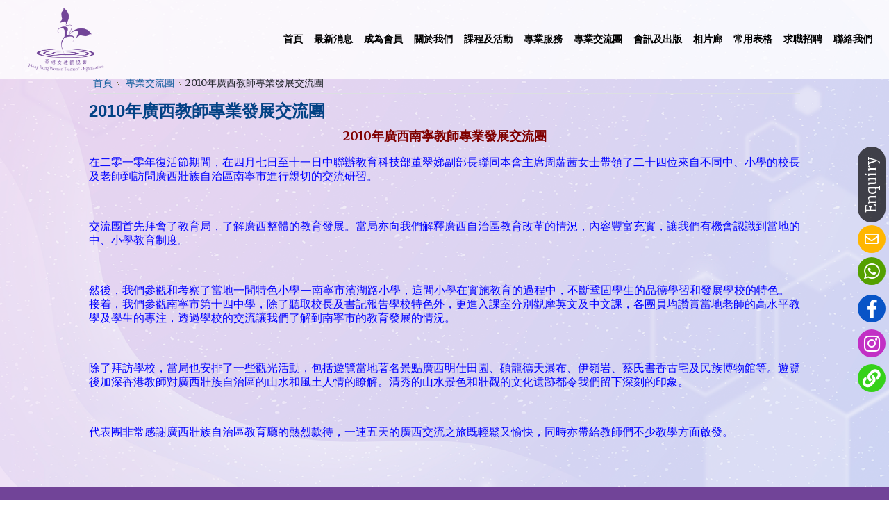

--- FILE ---
content_type: text/html; charset=UTF-8
request_url: https://hkwto.org.hk/pages/2010%E5%B9%B4%E5%BB%A3%E8%A5%BF%E6%95%99%E5%B8%AB%E5%B0%88%E6%A5%AD%E7%99%BC%E5%B1%95%E4%BA%A4%E6%B5%81%E5%9C%98.html
body_size: 7436
content:
<!DOCTYPE html PUBLIC "-//W3C//DTD XHTML 1.0 Transitional//EN" "http://www.w3.org/TR/xhtml1/DTD/xhtml1-transitional.dtd">
<html xml:lang="cn" lang="cn" xmlns="http://www.w3.org/1999/xhtml">
<head>
    

    <title>2010年廣西教師專業發展交流團</title>

    <meta http-equiv="Content-Type" content="text/html; charset=UTF-8" />
    <meta name="description" content="" />
    <meta name="keywords" content="" />
    
    
    
    <meta http-equiv="Content-Script-Type" content="text/javascript" />
    <meta http-equiv="Content-Style-Type" content="text/css" />
    <meta name="viewport" content="width=device-width, initial-scale=1.0, maximum-scale=1.0, user-scalable=no">
    <link rel="shortcut icon" href="https://hkwto.org.hk/product_images/favicon.ico" />
    

    <link href="https://hkwto.org.hk/templates/__master/Styles/styles.css?1" type="text/css" rel="stylesheet" /><link href="https://hkwto.org.hk/templates/default/Styles/styles.css?1" media="all" type="text/css" rel="stylesheet" />
<link href="https://hkwto.org.hk/templates/default/Styles/iselector.css?1" media="all" type="text/css" rel="stylesheet" />
<link href="https://hkwto.org.hk/templates/default/Styles/blue.css?1" media="all" type="text/css" rel="stylesheet" />
<!--[if IE]><link href="https://hkwto.org.hk/templates/default/Styles/ie.css?1" media="all" type="text/css" rel="stylesheet" /><![endif]-->
<link href="/javascript/jquery/plugins/imodal/imodal.css?1" type="text/css" rel="stylesheet" />

    <!-- Tell the browsers about our RSS feeds -->
    <link rel="alternate" type="application/rss+xml" title="最新消息 (RSS 2.0)" href="https://hkwto.org.hk/rss.php?action=newblogs&amp;type=rss" />
<link rel="alternate" type="application/atom+xml" title="最新消息 (Atom 0.3)" href="https://hkwto.org.hk/rss.php?action=newblogs&amp;type=atom" />
<link rel="alternate" type="application/rss+xml" title="最新產品 (RSS 2.0)" href="https://hkwto.org.hk/rss.php?type=rss" />
<link rel="alternate" type="application/atom+xml" title="最新產品 (Atom 0.3)" href="https://hkwto.org.hk/rss.php?type=atom" />
<link rel="alternate" type="application/rss+xml" title="熱門產品 (RSS 2.0)" href="https://hkwto.org.hk/rss.php?action=popularproducts&amp;type=rss" />
<link rel="alternate" type="application/atom+xml" title="熱門產品 (Atom 0.3)" href="https://hkwto.org.hk/rss.php?action=popularproducts&amp;type=atom" />


    <!-- Include visitor tracking code (if any) -->
    <script type="text/javascript" src="https://hkwto.org.hk/index.php?action=tracking_script"></script>

    

    
    
    <link href="https://hkwto.org.hk/css/bootstrap.min.css" rel="stylesheet">

    <link href="https://hkwto.org.hk/css/font-awesome.min.css" rel="stylesheet" type="text/css">
    <link rel="stylesheet" href="https://use.fontawesome.com/releases/v5.0.9/css/all.css" integrity="sha384-5SOiIsAziJl6AWe0HWRKTXlfcSHKmYV4RBF18PPJ173Kzn7jzMyFuTtk8JA7QQG1" crossorigin="anonymous">
    
    <link rel="stylesheet" href=" https://cdnjs.cloudflare.com/ajax/libs/font-awesome/5.7.2/css/all.min.css" integrity="sha384-5SOiIsAziJl6AWe0HWRKTXlfcSHKmYV4RBF18PPJ173Kzn7jzMyFuTtk8JA7QQG1" crossorigin="anonymous">
 
    <link rel="stylesheet" href="https://cdnjs.cloudflare.com/ajax/libs/font-awesome/6.1.1/js/brands.min.js" integrity="sha384-5SOiIsAziJl6AWe0HWRKTXlfcSHKmYV4RBF18PPJ173Kzn7jzMyFuTtk8JA7QQG1" crossorigin="anonymous">
    <link rel="stylesheet" href="https://cdnjs.cloudflare.com/ajax/libs/font-awesome/6.1.1/css/all.min.css" integrity="sha384-5SOiIsAziJl6AWe0HWRKTXlfcSHKmYV4RBF18PPJ173Kzn7jzMyFuTtk8JA7QQG1" crossorigin="anonymous">
    <link rel="stylesheet" href="https://cdnjs.cloudflare.com/ajax/libs/font-awesome/6.1.1/css/all.min.css" integrity="sha384-5SOiIsAziJl6AWe0HWRKTXlfcSHKmYV4RBF18PPJ173Kzn7jzMyFuTtk8JA7QQG1" crossorigin="anonymous">
    
    <link rel="stylesheet" href="https://cdnjs.cloudflare.com/ajax/libs/font-awesome/6.1.1/css/all.min.css" integrity="sha384-5SOiIsAziJl6AWe0HWRKTXlfcSHKmYV4RBF18PPJ173Kzn7jzMyFuTtk8JA7QQG1" crossorigin="anonymous">
    
    
    <link href='https://fonts.googleapis.com/css?family=Open+Sans:300italic,400italic,600italic,700italic,800italic,400,300,600,700,800' rel='stylesheet' type='text/css'>
    <link href='https://fonts.googleapis.com/css?family=Merriweather:400,300,300italic,400italic,700,700italic,900,900italic' rel='stylesheet' type='text/css'>
    
    <link href="https://hkwto.org.hk/css/magnific-popup.css" rel="stylesheet">
    
    <link href="https://hkwto.org.hk/templates/default/Styles/creative.mina.css?n" rel="stylesheet">
    
    <link href="https://fonts.googleapis.com/css?family=Raleway" rel="stylesheet">

    <script type="text/javascript" src="https://hkwto.org.hk/javascript/jquery.js?1"></script>
    <script type="text/javascript" src="https://hkwto.org.hk/javascript/menudrop.js?1"></script>
    <script type="text/javascript" src="https://hkwto.org.hk/javascript/common.js?1"></script>
    <script type="text/javascript" src="https://hkwto.org.hk/javascript/iselector.js?1"></script>

    <script type="text/javascript">
    //<![CDATA[
    config.ShopPath = 'https://hkwto.org.hk';
    config.AppPath = '';
    var ThumbImageWidth = 120;
    var ThumbImageHeight = 120;
    //]]>
    </script>
    <script type="text/javascript" src="/javascript/jquery/plugins/imodal/imodal.js?1"></script>
    <script type="text/javascript" src="https://hkwto.org.hk/javascript/quicksearch.js"></script>
    
    <link REL="SHORTCUT ICON" HREF="/favicon.ico">
</head>

<body>
<div id="Container">
            <div id="AjaxLoading"><img src="https://hkwto.org.hk/templates/default/images/ajax-loader.gif" alt="" />&nbsp; 載入中...請稍候...</div>
        
<div class="loading">
<div class="word"><p class="raleway-font main-banner-text"><a href="https://hkwto.org.hk/" class="LOGOtext"><img src="https://hkwto.org.hk/product_images/logo2 (1) [轉換]-01.png" border="0" id="LogoImage" alt="香港女教師協會" />
<P CLASS="LOGOTEXTTTTTT">香港女教師協會<br>
Hong Kong Women Teachers' Organization</P></a>
</p><p>loading...</p></div>
</div>
               
        
         <div id="TopMenu">
            <!--<ul style="display:">
                <li style="display:none" class="HeaderLiveChat">
                    
                </li>
                <li style="display:" class="First"><a href="https://hkwto.org.hk/account.php">我的帳號</a></li>
                <li style="display:"><a href="https://hkwto.org.hk/orderstatus.php">訂單狀態</a></li>
                <li style="display:"><a href="https://hkwto.org.hk/wishlist.php">喜愛產品列表</a></li>
                <li><a href="https://hkwto.org.hk/giftcertificates.php">電子禮券</a></li>
              <li style="display:" class="CartLink"><a href="https://hkwto.org.hk/cart.php">查看購物車 <span></span></a></li>
                <li style="display:">
                    <div>
                        <a href='https://hkwto.org.hk/login.php'>登入</a> 或 <a href='/login.php?action=create_account'>創建帳號</a>
                    </div>
                </li>
                <li>

  <script type="text/javascript" src="/javascript/tw_cn.js"></script>       
            
            
            <div class="Selectlanguage">
                <a href="/en/" title="English" class="SelectEnglish"><img src="/javascript/english.gif"></a>
                <a  title="点击切换简体" class="Selectcn" id="translateLink_sim"><img src="/javascript/lang_cn.gif"></a>
                <a  title="點擊切換繁體" class="Selecthk" id="translateLink_tra"><img src="/javascript/lang_hk.gif"></a>
                
                
                
            </div>
<script type="text/javascript">   
    
var defaultEncoding=1;  //2=sim 1=tra
var cookieDomain='';
var translateDelay=1;
var currentEncoding = defaultEncoding;
var targetEncodingCookie = "targetEncoding" + cookieDomain.replace(/./g,"");
var targetEncoding = ( getCookie(targetEncodingCookie) == null ? defaultEncoding : getCookie(targetEncodingCookie) );  

    
var translateButtonId_sim ="translateLink_sim";
var translateButtonId_tra ="translateLink_tra";

                   
translateButtonObject_sim = document.getElementById( translateButtonId_sim);
translateButtonObject_tra = document.getElementById( translateButtonId_tra);
if (translateButtonObject_sim||translateButtonObject_tra)
{  


    
    if(window.location.href.indexOf('/en/')!=-1){
    if(translateButtonObject_sim){
   translateInitilization_sim1(translateButtonId_sim);
    
    }
    if(translateButtonObject_tra)
   translateInitilization_tra1(translateButtonId_tra);
    }
    else{
    if(translateButtonObject_sim)
    translateInitilization_sim(translateButtonId_sim);
    if(translateButtonObject_tra)
    translateInitilization_tra(translateButtonId_tra);
    translatecheck();
    }
}

</script>  



              </li>
            </ul>-->
            <br class="Clear" />
        </div>
        <div id="Outer">
            <div id="Header">
                			<div id="SearchForm">
				<form action="https://hkwto.org.hk/search.php" method="get" onsubmit="return check_small_search_form()">
					<label for="search_query">搜索</label>
					<input type="text" name="search_query" id="search_query" class="Textbox" value="" />
					<input type="image" src="https://hkwto.org.hk/templates/default/images/blue/Search.gif" class="Button" />
				</form>
				<p>
					<a href="https://hkwto.org.hk/search.php?mode=advanced"><strong>進階搜索</strong></a> |
					<a href="https://hkwto.org.hk/search.php?action=Tips">搜索提示</a>
				</p>
			</div>

			<script type="text/javascript">
				var QuickSearchAlignment = 'left';
				var QuickSearchWidth = '232px';
				lang.EmptySmallSearch = "請輸入搜索關鍵字";
			</script>

            </div>   
             
<script>   
   $(function(){
       $("button").click(function(){
           $("#mobliemenulist").slideToggle(300);
       });
   });      
</script>
<div class="desktopmenu">
    <nav class="navbar navbar-expand-lg navbar-light fixed-top" id="mainNav">
    <!--div class="container"-->
        <a href="https://hkwto.org.hk/" class="LOGOtext"><img src="https://hkwto.org.hk/product_images/logo2 (1) [轉換]-01.png" border="0" id="LogoImage" alt="香港女教師協會" />
<P CLASS="LOGOTEXTTTTTT">香港女教師協會<br>
Hong Kong Women Teachers' Organization</P></a>
 
        <button class="navbar-toggler navbar-toggler-right" type="button" data-toggle="collapse" data-target="#navbarResponsive" aria-controls="navbarResponsive" aria-expanded="false" aria-label="Toggle navigation">
            <span class="navbar-toggler-icon"></span>
        </button>
        <div class="collapse navbar-collapse" id="navbarResponsive">           
            
<ul class="navbar-nav ml-auto">
       <li class="nav-item  ">
      <a class="nav-link js-scroll-trigger" href="https://hkwto.org.hk/">首頁</a>
              
  </li>


  <li class="nav-item  ">
      <a class="nav-link js-scroll-trigger" href="https://hkwto.org.hk/pages/%E6%9C%80%E6%96%B0%E6%B6%88%E6%81%AF.html">最新消息</a>
              
  </li>


  <li class="nav-item HasSubMenu ">
      <a class="nav-link js-scroll-trigger" href="https://hkwto.org.hk/pages/%E6%88%90%E7%82%BA%E6%9C%83%E5%93%A1.html">成為會員</a>
              <ul>
	<li><a href="https://hkwto.org.hk/pages/%E6%9C%83%E5%93%A1%E7%A6%8F%E5%88%A9.html">會員福利</a></li><li><a href="https://hkwto.org.hk/pages/%E6%9C%83%E5%93%A1%E8%B3%BC%E7%89%A9%E5%84%AA%E6%83%A0%28%E8%B3%80%E5%B9%B4%E7%B3%95%E5%93%81%E5%8F%8A%E6%87%89%E7%AF%80%E9%A3%9F%E5%93%81%29.html">會員購物優惠(賀年糕品及應節食品)</a></li><li><a href="https://hkwto.org.hk/pages/%E8%AA%A0%E9%82%80%E6%9C%83%E5%93%A1%E7%BA%8C%E6%9C%83.html">誠邀會員續會</a></li><li><a href="https://hkwto.org.hk/pages/2024%E5%B9%B4%E6%B0%B8%E4%B9%85%E6%9C%83%E5%93%A1%E7%94%9F%E6%97%A5%E7%A6%AE%E7%89%A9.html">2024年永久會員生日禮物</a></li>
</ul>
  </li>


  <li class="nav-item HasSubMenu ">
      <a class="nav-link js-scroll-trigger" href="https://hkwto.org.hk/pages/%E9%97%9C%E6%96%BC%E6%88%91%E5%80%91.html">關於我們</a>
              <ul>
	<li><a href="https://hkwto.org.hk/pages/%E7%B0%A1%E4%BB%8B.html">簡介</a></li><li><a href="https://hkwto.org.hk/pages/%E4%B8%BB%E5%B8%AD%E7%9A%84%E8%A9%B1%EF%BC%88%E6%9C%80%E6%96%B0%EF%BC%89.html">主席的話（最新）</a></li><li><a href="https://hkwto.org.hk/pages/%E6%9C%83%E7%AB%A0%E3%80%81%E5%AE%97%E6%97%A8%E3%80%81%E7%B5%84%E7%B9%94.html">會章、宗旨、組織</a></li><li><a href="https://hkwto.org.hk/pages/%E5%9F%B7%E8%A1%8C%E5%A7%94%E5%93%A1%E6%9C%83.html">執行委員會</a></li><li><a href="https://hkwto.org.hk/pages/%E6%AD%A1%E8%BF%8E%E5%88%97%E5%B8%AD%E5%9F%B7%E8%A1%8C%E5%A7%94%E5%93%A1%E4%BE%8B%E6%9C%83.html">歡迎列席執行委員例會</a></li>
</ul>
  </li>


  <li class="nav-item HasSubMenu ">
      <a class="nav-link js-scroll-trigger" href="https://hkwto.org.hk/pages/%E8%AA%B2%E7%A8%8B%E5%8F%8A%E6%B4%BB%E5%8B%95.html">課程及活動</a>
              <ul>
	<li><a href="https://hkwto.org.hk/pages/%E6%9C%83%E5%9D%80%E8%88%88%E8%B6%A3%E7%8F%AD.html">會址興趣班</a></li><li><a href="https://hkwto.org.hk/pages/%E6%9C%83%E5%9D%80%E5%B7%A5%E4%BD%9C%E5%9D%8A.html">會址工作坊</a></li><li><a href="https://hkwto.org.hk/pages/%E8%87%AA%E7%B5%84%E8%88%88%E8%B6%A3%E7%8F%AD.html">自組興趣班</a></li><li><a href="https://hkwto.org.hk/pages/%E5%B7%B2%E8%88%89%E8%BE%A6%E7%9A%84%E6%B4%BB%E5%8B%95.html">已舉辦的活動</a></li><li><a href="https://hkwto.org.hk/pages/%E5%88%B0%E6%A0%A1%E6%9C%8D%E5%8B%99.html">到校服務</a></li>
</ul>
  </li>


  <li class="nav-item HasSubMenu ">
      <a class="nav-link js-scroll-trigger" href="https://hkwto.org.hk/pages/%E5%B0%88%E6%A5%AD%E6%9C%8D%E5%8B%99.html">專業服務</a>
              <ul>
	<li><a href="https://hkwto.org.hk/pages/%E8%8B%B1%E8%AA%9E%E6%95%99%E5%B8%AB%E5%88%86%E6%A8%82%E5%8D%80.html">英語教師分樂區</a></li><li><a href="https://hkwto.org.hk/pages/%E6%88%90%E7%82%BA%E5%AD%B8%E6%A0%A1%E8%81%AF%E7%B5%A1%E4%BB%A3%E8%A1%A8%E5%93%A1.html">成為學校聯絡代表員</a></li>
</ul>
  </li>


  <li class="nav-item  ">
      <a class="nav-link js-scroll-trigger" href="https://hkwto.org.hk/pages/%E5%B0%88%E6%A5%AD%E4%BA%A4%E6%B5%81%E5%9C%98.html">專業交流團</a>
              
  </li>


  <li class="nav-item  ">
      <a class="nav-link js-scroll-trigger" href="https://hkwto.org.hk/pages/%E6%9C%83%E8%A8%8A%E5%8F%8A%E5%87%BA%E7%89%88.html">會訊及出版</a>
              
  </li>


  <li class="nav-item  ">
      <a class="nav-link js-scroll-trigger" href="https://hkwto.org.hk/pages/%E7%9B%B8%E7%89%87%E5%BB%8A.html">相片廊</a>
              
  </li>


  <li class="nav-item  ">
      <a class="nav-link js-scroll-trigger" href="https://hkwto.org.hk/pages/%E5%B8%B8%E7%94%A8%E8%A1%A8%E6%A0%BC.html">常用表格</a>
              
  </li>


  <li class="nav-item  ">
      <a class="nav-link js-scroll-trigger" href="https://hkwto.org.hk/pages/%E6%B1%82%E8%81%B7%E6%8B%9B%E8%81%98.html">求職招聘</a>
              
  </li>


  <li class="nav-item HasSubMenu ">
      <a class="nav-link js-scroll-trigger" href="https://hkwto.org.hk/pages/%E8%81%AF%E7%B5%A1%E6%88%91%E5%80%91.html">聯絡我們</a>
              <ul>
	<li><a href="https://hkwto.org.hk/pages/%E6%9C%83%E5%9D%80.html">會址</a></li><li><a href="https://hkwto.org.hk/pages/%E7%95%99%E8%A8%80%E6%9D%BF.html">留言板</a></li>
</ul>
  </li>



</ul>
        </div>
    <!--/div-->
</nav>
</div>


    <div id="Wrapper">
        
        <div class="Left" id="LayoutColumn1">
           
            
            
            
            					

				<div class="Block NewsletterSubscription Moveable Panel" id="SideNewsletterBox">
					
					<h2>
						訂閱電子報
					</h2>
					

					<div class="BlockContent">
						<form action="https://hkwto.org.hk/subscribe.php" method="post" id="subscribe_form" name="subscribe_form">
							<input type="hidden" name="action" value="subscribe" />
							<label for="nl_first_name">姓名:</label>
							<input type="text" class="Textbox" id="nl_first_name" name="nl_first_name" />
							<label for="nl_email">電郵地址:</label>
							<input type="text" class="Textbox" id="nl_email" name="nl_email" /><br />
							
								<input type="image" src="https://hkwto.org.hk/templates/default/images/blue/NewsletterSubscribe.gif" value="訂閱" class="Button" />
							
						</form>
					</div>
				</div>
				<script type="text/javascript">
// <!--
	$('#subscribe_form').submit(function() {
		if($('#nl_first_name').val() == '') {
			alert('請輸入姓名');
			$('#nl_first_name').focus();
			return false;
		}

		if($('#nl_email').val() == '') {
			alert('請輸入電郵地址');
			$('#nl_email').focus();
			return false;
		}

		if($('#nl_email').val().indexOf('@') == -1 || $('#nl_email').val().indexOf('.') == -1) {
			alert('請輸入有效的電郵地址，如 john@abc.com');
			$('#nl_email').focus();
			$('#nl_email').select();
			return false;
		}

		// Set the action of the form to stop spammers
		$('#subscribe_form').append("<input type=\"hidden\" name=\"check\" value=\"1\" \/>");
		return true;

	});
// -->
</script>

            
        </div>
        <div class="Content Wide WideWithLeft" id="LayoutColumn2">
            
            <div class="Block Breadcrumb Moveable Panel" id="PageBreadcrumb">
	<ul>
		<li><a href="https://hkwto.org.hk/">首頁</a></li>
		<li><a href="https://hkwto.org.hk/pages/%E5%B0%88%E6%A5%AD%E4%BA%A4%E6%B5%81%E5%9C%98.html">專業交流團</a></li><li>2010年廣西教師專業發展交流團</li>
	</ul>
</div>
            
            
            
            <div class="Block Moveable Panel" id="PageContent">
	
	<h2>2010年廣西教師專業發展交流團</h2>
	
	<div class="BlockContent">
	
		<p style="text-align: center;"><span style="font-size: large; color: #800000;"><strong>2010年廣西南寧教師專業發展交流團</strong></span></p>
<p><span style="color: #0000ff; font-size: medium;">在二零一零年復活節期間，在四月七日至十一日中聯辦教育科技部董翠娣副部長聯同本會主席周蘿茜女士帶領了二十四位來自不同中、小學的校長及老師到訪問廣西壯族自治區南寧市進行親切的交流研習。</span></p>
<p><span style="color: #0000ff; font-size: medium;">&nbsp;</span></p>
<p><span style="color: #0000ff; font-size: medium;">交流團首先拜會了教育局，了解廣西整體的教育發展。當局亦向我們解釋廣西自治區教育改革的情況，內容豐富充實，讓我們有機會認識到當地的中、小學教育制度。</span></p>
<p><span style="color: #0000ff; font-size: medium;">&nbsp;</span></p>
<p><span style="color: #0000ff; font-size: medium;">然後，我們參觀和考察了當地一間特色小學&mdash;南寧市濱湖路小學，這間小學在實施教育的過程中，不斷鞏固學生的品德學習和發展學校的特色。接着，我們參觀南寧市第十四中學，除了聽取校長及書記報告學校特色外，更進入課室分別觀摩英文及中文課，各團員均讚賞當地老師的高水平教學及學生的專注，透過學校的交流讓我們了解到南寧市的教育發展的情況。</span></p>
<p><span style="color: #0000ff; font-size: medium;">&nbsp;</span></p>
<p><span style="color: #0000ff; font-size: medium;">除了拜訪學校，當局也安排了一些觀光活動，包括遊覽當地著名景點廣西明仕田園、碩龍德天瀑布、伊嶺岩、蔡氏書香古宅及民族博物館等。遊覽後加深香港教師對廣西壯族自治區的山水和風土人情的瞭解。清秀的山水景色和壯觀的文化遺跡都令我們留下深刻的印象。</span></p>
<p><span style="color: #0000ff; font-size: medium;">&nbsp;</span></p>
<p><span style="color: #0000ff; font-size: medium;">代表團非常感謝廣西壯族自治區教育廳的熱烈款待，一連五天的廣西交流之旅既輕鬆又愉快，同時亦帶給教師們不少教學方面啟發。</span></p>
	
	</div>
</div>
            
            
        </div>
        <br class="Clear" />
    </div>
    <div id="whole-container">
<div id="inquiry-form" class="right-side">
<div id="slider" style="position: fixed; width: 250px; transition: all 300ms ease 0s; height: 100%; top: 0px; right: -250px; z-index: 1049;">

<div id="right-form-show">
<div class="whatsapp">
<div class="whatsapp-btn" style="display: block;">
<a href="https://api.whatsapp.com/send?phone=85268401651&amp;text=I'm%20interested%20in%20your%20service" target="_blank"><i class="fab fa-whatsapp"></i></i></a>
</div>
</div>
    <div class="fbicon">
<div class="whatsapp-btn" style="display: block;">
<a href="https://www.facebook.com/hkwto2006" target="_blank"><i class="fab fa-facebook-f"></i></a>
</div>
</div>
    <div class="igicon">
<div class="whatsapp-btn" style="display: block;">
<a href="https://www.instagram.com/wto2006/" target="_blank"><i class="fab fa-instagram"></i></a>
</div>
</div>
    <div class="linktreeicon">
<div class="whatsapp-btn" style="display: block;">
<a href="https://linktr.ee/hkwto" target="_blank"><i class="fas fa-link"></i></a>
</div>
</div>    

    
    
<div class="nks_cc_trigger_tabs ncf_tab ncf_label_visible triggle" id="trigger" style="display: block;">
<span class="fa-stack ncf-tab-icon fa-lg fa-2x">
<div style="display: block;padding: 10px 0;">    
<i class="fas fa-times close-btn"></i>
<i class="far fa-envelope show-btn"></i>
</div>
</span>
</div>
</div>
<div id="hidden-container">
<div id="form">
<p class="text-center">Please send us your questions.</p>
<form id="formSubmit" action="" method="post">
<div class="input-group mb-2">
<div class="input-group-prepend">
<span class="input-group-text" id="basic-addon1"><i class="fas fa-building"></i></span>
</div>
<input type="text" class="form-control" id="company" name="company" placeholder="Company" aria-label="Username" aria-describedby="basic-addon1">
</div>
<div class="input-group mb-2">
<div class="input-group-prepend">
<span class="input-group-text" id="basic-addon1"><i class="fas fa-user"></i></span>
</div>
<input type="text" class="form-control" id="name" required="" name="name" placeholder="Name" aria-label="Username" aria-describedby="basic-addon1">
</div>
<div class="input-group mb-2">
<div class="input-group-prepend">
<span class="input-group-text" id="basic-addon1"><i class="fas fa-phone"></i></span>
</div>
<input type="text" class="form-control" id="tel" required="" name="tel" placeholder="Tel" aria-label="Username" aria-describedby="basic-addon1">
</div>
<div class="input-group mb-2">
<div class="input-group-prepend">
<span class="input-group-text" id="basic-addon1"><i class="fas fa-at"></i></span>
</div>
<input type="text" class="form-control" id="email" required="" name="email" placeholder="Email" aria-label="Username" aria-describedby="basic-addon1">
</div>
<div class="input-group mb-5">
<div class="input-group-prepend">
<span class="input-group-text" id="basic-addon1"><i class="fas fa-comments"></i></span>
</div>
<textarea type="text" class="form-control" id="message" placeholder="Message" aria-label="Username" aria-describedby="basic-addon1"></textarea>
</div>
<div class="btn btn-primary px-5 send-out">確定送出</div>
</form>
</div>
</div>
</div>
</div>
</div>

<div id="Footer">
            <p>
                
                                <ul><li><a href="https://hkwto.org.hk/pages/%E6%9C%8D%E5%8B%99%E6%A2%9D%E6%AC%BE.html">服務條款</a></li><li><a href="https://hkwto.org.hk/pages/%E7%89%88%E6%AC%8A%E5%8F%8A%E5%85%8D%E8%B2%AC%E8%81%B2%E6%98%8E.html">版權及免責聲明</a></li><li><a href="https://hkwto.org.hk/pages/%E5%8F%8B%E5%A5%BD%E9%80%A3%E7%B5%90.html">友好連結</a></li><br class="Clear" />
</ul>
                
                本 <b> <a href=http://ecshopcity.com/shop.php>網上商店</a>  </b>及 <a href=http://ecshopcity.com/webdesign.php>網頁設計</a> 由 <a href=http://ecshopcity.com>EC Shop City</a>  <a href=http://ecshopcity.com/webdesign.php>網頁設計公司</a> 提供。│
                Copyright 2026 香港女教師協會.
                <a href="https://hkwto.org.hk/sitemap/"><span>網站地圖</span></a> |
                
                
                

                
                
            </p>
            
        </div>
        </div>

        
        
        
        

        
        
        

        
        <script type="text/javascript">
$(document).ready(function() {
	// attach fast cart event to all 'add to cart' link
	$(".ProductActionAdd a[href*='cart.php?action=add']").click(function(event) {
		fastCartAction($(this).attr('href'));
		return false;
	});
});
</script>

<!--<script data-cfasync="false" src="/cdn-cgi/scripts/5c5dd728/cloudflare-static/email-decode.min.js"></script>-->
<script src="https://hkwto.org.hk/js/jquery.min.js"></script>
<script src="https://hkwto.org.hk/vendor/bootstrap/js/bootstrap.bundle.min.js"></script>

<script src="https://hkwto.org.hk/vendor/jquery-easing/jquery.easing.min.js"></script>
<script src="https://hkwto.org.hk/vendor/scrollreveal/scrollreveal.min.js"></script>
<script src="https://hkwto.org.hk/vendor/magnific-popup/jquery.magnific-popup.min.js"></script>
<script src="https://hkwto.org.hk/vendor/mixit/mixit.min.js"></script>
<script src="https://hkwto.org.hk/js/jquery.slidereveal.min.js"></script>

<script src="https://hkwto.org.hk/js/creative.min.js"></script>
<script src="https://hkwto.org.hk/js/jquery.devrama.slider.js"></script>
<script src="https://hkwto.org.hk/js/custom.js?a"></script>

<script>
    //var containerEl = document.querySelector('.container-mix');
   // var mixer = mixitup(containerEl);
         
   $(document).ready(function(){
        $('.example-animation').DrSlider({
         showNavigation: false, 
         userCSS:false,
         pauseOnHover:true,
         transition:'fade'
         }); //Yes! that's it!
    });
    
    $(window).on('load', function(){
      $('.loading').delay(200).fadeOut();
    });
    
    $(function () {
    $('[data-toggle="tooltip"]').tooltip()
    })
    </script>
</div>
</body>
</html>

--- FILE ---
content_type: text/css
request_url: https://hkwto.org.hk/templates/default/Styles/blue.css?1
body_size: 2600
content:
/* Color: Blue */

body {
    color: #535353;
}

img#LogoImage {
    padding: 0 20px;
    max-width: 160px;
}

#mainNav.navbar-shrink img#LogoImage {
 /*   filter: brightness(10);*/
}

a {
    color: #001927;
    font-weight: normal;
    text-decoration: underline;
}

a:hover {
    color: #07599a;
}

h2 {
    color: #034285;
}

h3 {
    color: #034285;
}


#TopMenu li a, #TopMenu li div {
    border-left: 1px solid #208db5;
    color: #222;
}

#TopMenu li div a {
    border-left: 0;
}

#TopMenu li a:hover {
    color: #222;
}

#Menu{
    background:#1e4772;
}

#Menu li a {
    color: #FFF;
}

#Menu li ul li a {
    background: #65b2cb;
}

#Menu li ul li a:hover {
    background-color: #075899;
    color: #222;
}

#Menu li:hover a, #Menu li.over a{
    background-color:#e85705;
}

#Outer {
}


#foot{
    background:#075899;
    color:#FFF;
    }
#foot h2{
    
    color: #3b6ebe;
    }
#Header {
}

#Logo h1 {
    color: #222;
}

#Logo h1 a {
    color: #222;
}

#SearchForm {
    color: #95bbd1;
}

#SearchForm label {
    color: #222;
}

#SearchForm a {
    color: #b1ccdc;
}

#SearchForm a:hover {
    color: #222;
}

.Left {
}

.Left li {
    border-bottom: 1px solid #c5dde9;
}

.Left li a:hover {
    color: #07599a;
}

.Content {
}

.Content a {
    color: #075899;
}

.Content.Wide {
}

.Content.Widest {
}


.Right {
}

.Right a {
    color: #034285;
}

.Right a:hover, .Right a:hover strong {
    color: #001927;
}

#Footer {
    background-color:#e75705;    background: #714498;color: #FFF;
}

#Footer a {color: #FFF!IMPORTANT;
}

#Footer li a {color: #FFF!IMPORTANT;
}

.Content .ProductList li,
.fastCartContent .ProductList li {
    border: 1px solid #cddee2;
}

.Content .ProductList li:hover,
.Content .ProductList li.Over,
.fastCartContent .ProductList li:hover,
.fastCartContent .ProductList li.Over {
    background: #DFF2F7;
}

.ProductList .ProductImage {
    background: #fff;
}

.ProductList strong, .ProductList strong a {
    color: #075899;
}

.ProductPrice, .ProductList em {
    color: #800000;
}

.ProductList .Rating {
    color: #797979;
}

.Right .ProductList li {
    border-bottom: 1px solid #c0dae7;
}

.Content .FeaturedProducts .ProductList li {
    background: #dff2f7;
}

.Content .FeaturedProducts .ProductList li:hover, .Content .FeaturedProducts .ProductList li.Over {
    background: #D2E8EE;
}

.Left .TopSellers li .TopSellerNumber, .Right .TopSellers li .TopSellerNumber { /* Contains the number of the item */
    background: url(../../default/images/blue/TopSellerNumberBg.gif) 0 4px no-repeat;
    color: #075899;
}

.Left .TopSellers li.TopSeller1, .Right .TopSellers li.TopSeller1 { /* No1 seller box */
    border: 1px solid #c0dae7;
    background: #fff;
}

.Left .TopSellers li.TopSeller1 .TopSellerNumber, .Right .TopSellers li.TopSeller1 .TopSellerNumber {
    background: url(../../default/images/blue/TopSellerNumber1Bg.png) 0 0 no-repeat;
    color: #075899;
}

.Breadcrumb {
    border-bottom: 1px solid #DCDFE2;
}


.CompareItem { width:200px; border-left: solid 1px #CACACA; }
.CompareFieldName { font-weight:bold; border-bottom: 1px solid #EFF8FA; }
.CompareFieldTop { border-bottom:solid 1px #85BADF; }
.CompareFieldTop a:hover { color:red; }
.CompareCenter { border-left:solid 1px #85BADF; border-bottom:solid 1px #F2F2F2; }
.CompareLeft { border-left:solid 1px #85BADF; border-bottom:solid 1px #F2F2F2; }

.ViewCartLink {
    background: url('../../default/images/blue/Cart.gif') no-repeat 3px 0;
}

table.CartContents, table.General {
    border: 1px solid #c7d7db;
}

.CartContents thead tr th, table.General thead tr th {
    background: #edf2f3;
    color: #424748;
    border-bottom: 1px solid #c7d7db;
}

.CartContents tfoot .SubTotal td {
    border-top: 1px solid #c7d7db;
    color: #075899;
}

.MiniCart .SubTotal {
    color: #075899;
}

.JustAddedProduct {
    border: 1px solid #c0dae7;
    background: #fff;
}

.JustAddedProduct strong, .JustAddedProduct a {
    color: #075899;
}

.CategoryPagination {
    color: #034285;
    background: #f4fbfc;
    border: 1px solid #c0dae7;
}

.CheckoutRedeemCoupon { background: #EAFDFF; padding: 10px; width: 300px; border: 1px solid #9DD3D8; margin-bottom: 10px; }

.SubCategoryList, .SubBrandList {
    background:#EEF5F9;
}

.SpecificInfoMessage {
    background-color: #f8e4d1;
    color: #555;
}

.InfoMessage {
    background: #EFF8FA url('../../default/images/InfoMessage.gif') no-repeat 5px 8px;
    color: #555;
}

.SuccessMessage {
    background: #E8FFDF url('../../default/images/SuccessMessage.gif') no-repeat 5px 8px;
    color: #555;
}

.ErrorMessage {
    background: #FFECEC url('../../default/images/ErrorMessage.gif') no-repeat 5px 8px;
    color: #555;
}

.ComparisonTable tr:hover td, .ComparisonTable tr.Over td {
    background: #EFF8FA;
}

/* Shipping Estimation on Cart Contents Page */
.EstimateShipping {
    border: 1px solid #c7d7db;
    background: #edf2f3;
}

/* Express Checkout */
.ExpressCheckoutBlock .ExpressCheckoutTitle {
    background: #dcf0f5;
    border: 1px solid #bce0e8;
}

.ExpressCheckoutBlockCollapsed .ExpressCheckoutTitle {
    background: #f0f0f0;
    border: 1px solid #ddd;
    color: #555;
}

.ExpressCheckoutBlockCompleted .ExpressCheckoutCompletedContent {
    color: #888;
}

/* Tabbed Navigation */
.TabNav {
    border-bottom: 1px solid #3d9abe;
}

.TabNav li a {
    border: 1px solid #3d9abe;
    background: #ddf0f6;
}

.TabNav li a:hover {
    background-color: #c8e6ed;
}

.TabNav li.Active a {
    border-bottom: 1px solid #fff;
    background: #fff;
}

/* General Tables */
table.General tbody tr td {
    border-top: 1px solid #efefef;
}

/* Product Videos */

#VideoContainer {
    border: 1px solid #cccccc;
    -moz-border-radius: 5px;
    -webkit-border-radius: 5px;
    border-radius: 5px;
}

.currentVideo {
    background-color: #ddf0f6;
}

.videoRow:hover {
    background-color: #efefef;
}

/* Product Videos */

#VideoContainer {
    border: 1px solid #cccccc;
    -moz-border-radius: 5px;
    -webkit-border-radius: 5px;
    border-radius: 5px;
}

.currentVideo {
    background-color: #ddf0f6;
}

.videoRow:hover {
    background-color: #efefef;
}

#SearchResultsCategoryAndBrand {
    background-color: #EEF5F9;
}

.CartContents .ItemShipping th {
    border-bottom-color: #c7d7db;
    border-top-color: #c7d7db;
    background: #edf2f3;
}

/* Category flyout styles (theme) */

/* Child menu items, does not include the always-showing root level */
#SideCategoryList .sf-menu li ul li {
}

/* Root menu item when expanded */
#SideCategoryList .sf-menu .sfHover a,
/* Child menu item links */
#SideCategoryList .sf-menu li ul a {
    background-color: #65B2CB;
    color: #FFF;
}

/* Parent menu items of a child being hovered (not including root-level items) */
#SideCategoryList .sf-menu li ul li:hover > a,
/* Child menu item while hovering */
#SideCategoryList .sf-menu li ul a:focus,
#SideCategoryList .sf-menu li ul a:hover,
#SideCategoryList .sf-menu li ul a:active {
    background-color: #075899;
}

/* End: category flyout styles */


/* start fast cart styles */
#fastCartContainer {
    font-family: "Trebuchet MS",Arial,Helvetica,sans-serif;
    font-size: 13px;
}
.fastCartContent h2 {
    color: #009E0F;
    background-color:transparent;
}
.fastCartContent h3 {
    color: #BB6F21;
    background-color:transparent;
}
.fastCartSummaryBox {
    background-color: #DDFEDA;
}
.fastCartContent .fastCartTop a,
.fastCartContent .ProductList .ProductDetails a {
    color: #075899;
}
.fastCartContent .ProductPrice,
.fastCartContent .ProductList em {
    color: #800000;
}
.fastCartContent .Quantity {
    color: #828DB3;
}
.fastCartContent p {
    color: #444444;
}
.fastCartContent .ProductList li {
    background-color: #FFF;
}
/* end fast cart styles */

table.organbox {
    box-shadow: 1px 1px 7px #555;
    background: #f35f21;
    font-size: 1.5em;
    color: #fff;
}

table.bluebox {
    box-shadow: 1px 1px 7px #555;
    background: #0073d0;
    font-size: 1.5em;
    color: #fff;
}


table.organbox TD {
    PADDING: 1%;
}
table.sestable TD {
    PADDING: 5PX 0;
    TEXT-ALIGN: CENTER;
}

/***********************************************/


.fbicon {
    position: absolute;
    color: #fff;
    background: #0854c7;
    margin-left: -51px;
    top: 100px;
    text-align: center;
    border-radius: 50%;
    font-size: 26px;
    cursor: pointer;
    right: 0;
width: 40px;
    HEIGHT: 40px;
    z-index: 99999;
    padding: 7px 0;
}

.igicon {    position: absolute;
    color: #fff;
    background: #c230c5;
    margin-left: -51px;
    top: 150px;
    text-align: center;
    border-radius: 50%;
    font-size: 26px;
    cursor: pointer;
    right: 0;
width: 40px;
    HEIGHT: 40px;
    z-index: 99999;
    padding: 7px 0;
}


.linktreeicon {    position: absolute;
    color: #fff;
    background: #36d11a;
    margin-left: -51px;
    top: 200px;
    text-align: center;
    border-radius: 50%;
    font-size: 26px;
    cursor: pointer;
    right: 0;
width: 40px;
    HEIGHT: 40px;
    z-index: 99999;
    padding: 7px 0;;
}

img.mainiconimg {
    max-width: 120px;
    padding: 10px;
}

.contentsub div#SideSubPageList ul.PageList {
    MARGIN: 0;
}
.contentsub div#SideSubPageList ul.PageList li {
    display: inline-block;
    MARGIN-TOP: 15PX;
    MARGIN-RIGHT: 15px;
}
.contentsub div#SideSubPageList ul.PageList li A {
    background: #714498;
    BORDER-RADIUS: 10PX;
    color: #FFF;
    PADDING: 15PX;
    FONT-SIZE: 18PX;
    DISPLAY: INLINE-BLOCK;
}

table.booklet td A {
    display: block;
    PADDING: 5PX;
    font-weight: 800;
}
table.booklet td P {
    MARGIN: 0;
}
table.booklet td {
    text-align: center;
    font-size: 18px;
    padding-bottom: 25px;
}

table.booklet td img {
    max-width: 200px;
}

table.mediatable td {
    text-align: center;
    padding: 10px;
    border-bottom: 1px solid #c1c1c1;
}
table.mediatable {
    MAX-WIDTH: 1000PX;
}

table.mediatable td p {
    margin: 0;
}


.loading .word p.LOGOTEXTTTTTT {display: none;
}

body {
    BACKGROUND: url(https://hkwto.org.hk/product_images/uploaded_images/webbg001.png)no-repeat;
background-size: cover;
    background-position: center center;
    BACKGROUND-ATTACHMENT: fixed;
}

#mainNav a.LOGOtext p {
    display: none;
}

        @media screen and (max-width:950px){

#mainNav a.LOGOtext IMG {
    display: NONE;
}

#mainNav a.LOGOtext p {
    display: BLOCK;
}

#mainNav a.LOGOtext {
    COLOR: #804d95;
    FONT-SIZE: 13PX;
    FONT-WEIGHT: 800;
}
}



--- FILE ---
content_type: text/css
request_url: https://hkwto.org.hk/templates/default/Styles/creative.mina.css?n
body_size: 3174
content:
body,html{width:100%;height:100%}body{font-family:microsoft jhenghei,Merriweather,helvetica neue,Arial,sans-serif;overflow-x:hidden}ul.Fields{padding:0 0 0 15px}ul.Fields li{list-style:none}.raleway-font{font-family:raleway,sans-serif}hr{max-width:50px;border-width:3px;border-color:#7be5ff}hr.light{border-color:#fff}a{color:#00839e;-webkit-transition:all .2s;-moz-transition:all .2s;transition:all .2s}a:hover{color:#ffb500;text-decoration:none}footer a{color:#fff;-webkit-transition:all .2s;-moz-transition:all .2s;transition:all .2s}h1,h2,h3,h4,h5,h6{font-family:microsoft jhenghei,helvetica neue,Arial,sans-serif}.bg-primary{background-color:#071c30!important}.bg-dark{background-color:#212529!important}.text-faded{color:rgba(255,255,255,.7)}section{padding:4rem 0}.section-heading{margin-top:0;color:#324e7c}::-moz-selection{color:#fff;background:#212529;text-shadow:none}::selection{color:#fff;background:#212529;text-shadow:none}img::selection{color:#fff;background:0 0}img::-moz-selection{color:#fff;background:0 0}


#mainNav{border-bottom:1px solid rgba(33,37,41,.1);background-color:rgba(7,28,48,.8);
   background-color: rgb(255 255 255 / 80%);
    font-family:microsoft jhenghei,helvetica neue,Arial,sans-serif;-webkit-transition:all .2s;-moz-transition:all .2s;transition:all .2s}

#mainNav .navbar-brand{font-weight:700;text-transform:uppercase;color:#fff;font-family:open sans,helvetica neue,Arial,sans-serif}

#mainNav .navbar-brand:focus,#mainNav .navbar-brand:hover{color:#ffb500}#mainNav .navbar-nav>li.nav-item>a.nav-link:focus:hover,

#mainNav .navbar-nav>li.nav-item>a.nav-link:hover{color:#ffb500}

#mainNav .navbar-nav>li.nav-item>a.nav-link.active,#mainNav .navbar-nav>li.nav-item>a.nav-link:focus.active{color:#ffb500!important;background-color:transparent}

#mainNav .navbar-nav>li.nav-item>a.nav-link.active:hover,#mainNav .navbar-nav>li.nav-item>a.nav-link:focus.active:hover{background-color:transparent}

@media(min-width:992px){#mainNav{border-color:transparent;background-color:rgb(255 255 255 / 80%);}

#mainNav .navbar-brand{color:rgba(255,255,255,.7)}#mainNav .navbar-brand:focus,#mainNav .navbar-brand:hover{color:#fff}
#mainNav .navbar-nav>li.nav-item>a.nav-link{padding:.5rem 0.5rem}
#mainNav .navbar-nav>li.nav-item>a.nav-link,#mainNav .navbar-nav>li.nav-item>a.nav-link:focus{color: rgb(0, 0, 0)!important;}#mainNav .navbar-nav>li.nav-item>a.nav-link:focus:hover,#mainNav .navbar-nav>li.nav-item>a.nav-link:hover{color:#fff}

#mainNav.navbar-shrink{border-bottom:1px solid rgba(33,37,41,.1);background-color:rgba(7,28,48,.8);background-color: rgb(236 246 255 / 80%);}

#mainNav.navbar-shrink .navbar-brand{color:#fff}

#mainNav.navbar-shrink .navbar-brand:focus,#mainNav.navbar-shrink .navbar-brand:hover{color:#ffb500}

#mainNav.navbar-shrink .navbar-nav>li.nav-item>a.nav-link,#mainNav.navbar-shrink .navbar-nav>li.nav-item>a.nav-link:focus{color: #222!important;}

#mainNav.navbar-shrink .navbar-nav>li.nav-item>a.nav-link:focus:hover,#mainNav.navbar-shrink .navbar-nav>li.nav-item>a.nav-link:hover{color:#ffb500}}

header.masthead{padding-top:10rem;padding-bottom:calc(10rem - 56px);background-image:url(../img/headera.jpg);background-position:center center;-webkit-background-size:cover;-moz-background-size:cover;-o-background-size:cover;background-size:cover;background-attachment:fixed;background-position:center;background-repeat:no-repeat;background-size:cover}

button.control{background:0 0;border:1px solid #fff;border-radius:10px;color:#fff;padding:8px 11px;margin:7px 3px}button.control:hover{background:#fff;border:1px solid #324e7c;border-radius:10px;color:#324e7c;padding:8px 11px;margin:7px 3px;cursor:pointer}.design-page button.control{background:0 0;border:1px solid #1f2f3e;border-radius:10px;color:#4c4c4c;padding:8px 11px;margin:7px 3px}.design-page button.control:hover{background:#fff;border:1px solid #071c30;border-radius:10px;color:#071c30;padding:8px 11px;margin:7px 3px;cursor:pointer}.loading{width:100%;background: #ffffff;height:100%;position:fixed;z-index:999999;}.loading .word{color: #000;text-align:center;position:absolute;top:50%;left:50%;max-width:300px;transform:translate(-50%,-50%);/* font-family: 'Cormorant SC', serif; */}.loading .word p.main-banner-text{font-size:24px}.adv{background-image:url(../img/adva.jpg)!important}.webdesign{background-image:url(../img/webdesigna.jpg)!important}.storage{background-image:url(../img/storagea.jpg)!important}.eshop{background-image:url(../img/eshopa.jpg)!important}.design{background-image:url(../img/designa.jpg)!important}.contactus{background-image:url(../img/contactusa.jpg)!important}header.masthead hr{margin-top:30px;margin-bottom:30px}header.masthead h1{font-size:2rem}header.masthead p{font-weight:300}@media(min-width:768px){header.masthead p{font-size:1.15rem}}@media(min-width:992px){header.masthead{height:100vh;min-height:650px;padding-top:0;padding-bottom:0}header.masthead h1{font-size:3rem}}@media(min-width:1200px){header.masthead h1{font-size:4rem}}.service-box{max-width: 388px;text-align: center;}.portfolio-box{position:relative;display:block;max-width:650px;margin:0 auto}.portfolio-box .portfolio-box-caption{position:absolute;bottom:0;display:block;width:100%;height:100%;text-align:center;opacity:0;color:#fff;background:rgba(0,58,109,.9);-webkit-transition:all .2s;-moz-transition:all .2s;transition:all .2s}.portfolio-box .portfolio-box-caption .portfolio-box-caption-content{position:absolute;top:50%;width:100%;transform:translateY(-50%);text-align:center}.portfolio-box .portfolio-box-caption .portfolio-box-caption-content .project-category,.portfolio-box .portfolio-box-caption .portfolio-box-caption-content .project-name{padding:0 15px;font-family:microsoft jhenghei,helvetica neue,Arial,sans-serif}.portfolio-box .portfolio-box-caption .portfolio-box-caption-content .project-category{font-size:14px;font-weight:600;text-transform:uppercase}.portfolio-box .portfolio-box-caption .portfolio-box-caption-content .project-name{font-size:18px}.portfolio-box:hover .portfolio-box-caption{opacity:1}.portfolio-box:focus{outline:0}@media(min-width:768px){.portfolio-box .portfolio-box-caption .portfolio-box-caption-content .project-category{font-size:16px}.portfolio-box .portfolio-box-caption .portfolio-box-caption-content .project-name{font-size:22px}}.text-primary{color:#071c30!important;background:#fff;padding: 20px;border-radius:50%;border:1px solid #ccc;box-shadow:1px 1px 12px -10px #000;text-align: center!important;max-width: 105px;}.text-primarya{color:#0b1b2f!important;background:#fff!important;padding:25px 21px;border-radius:50%;border:3px solid #0b1b2f}.text-primarya:hover{color:#ffb500!important;background:#fff!important;border:3px solid #ffb500;transition:1s all;-webkit-transition:1s all;-moz-transition:1s all;-ms-transition:1s all;-o-transition:1s all}.btn{font-weight:700;text-transform:uppercase;border:none;border-radius:300px;font-family:microsoft jhenghei,helvetica neue,Arial,sans-serif}.btn-xl{padding:1rem 2rem}.btn-primary{background-color:#ffb500;border-color:#ffb500}.btn-primary:active,.btn-primary:focus,.btn-primary:hover{color:#fff;background-color:#071c30!important}.btn-primary:active,.btn-primary:focus{box-shadow:0 0 0 .2rem rgba(240,95,64,.5)!important}

.parallaxd{background-image: url(https://hkwto.org.hk/product_images/uploaded_images/bg0000001.png);min-height:350px;background-attachment:fixed;background-position:center;background-repeat:no-repeat;background-size:cover;}.parallax{background-image:url(../img/img_parallaxc.jpg);background-attachment:fixed;background-position:center;background-repeat:no-repeat;background-size:cover}.left{font-size:12px}.right{font-size:12px;text-align:right}.line{line-height:2;font-weight:700}.line-two{line-height:2;font-weight:700}img.img-rwd2{padding:10px 15px}img.img-rwd{border:1px solid #ccc;margin:12px 0}.blue-bold{font-weight:700;color:#0d4479}a.design{height:auto;overflow:hidden;display:inline-block;margin:20px 0;border:thin solid #000;max-height:210px}.sr-contact{color:#0f9fd4}button.navbar-toggler.navbar-toggler-right{background:rgba(255,255,255,.5)}.container-mix{padding:1rem;text-align:justify;font-size:.1px}.container-mix:after{content:'';display:inline-block;width:100%}.controls{width:350px;margin:21px auto;text-align:center}ul.actions{margin:0;padding:0}ul.actions li{list-style:none;background:#ffc300;width:150px;text-align:center;float:left;margin:10px 12px 0 0;padding:5px 0;border-radius:25px}ul.actions li:hover{list-style:none;background:#071c30;width:150px;text-align:center;float:left;margin:10px 12px 0 0;padding:5px 0;border-radius:25px}ul.actions li:hover a{color:#fff}div#inquiry-form{position:fixed;z-index:9999;top:0;background:#313131;padding:0 0;height:100%;max-width:315px;color:#fff;font-size:14px}div#hidden-container{width:100%;margin:0 auto;background:#1d1d1d;padding:19px 14px;height:100%}.close-btn{display:none}#black-bg{display:none}div#right-form-show{position:absolute;color:#fff;background:#ffb600;margin-left:0;top:45%;text-align:center;border-radius:50%;font-size:10px;cursor:pointer;right:255px;width:40px;z-index:999999}.send-out{cursor:pointer}div#inquiry-form form ul li{list-style:none}div#inquiry-form form ul{margin:0 0 11px;padding:0}

div#inquiry-form input,div#inquiry-form textarea{font-size:14px;background:#000;border:#000;COLOR: #FFF;}

div#inquiry-form form .input-group-prepend .input-group-text{background:#000!important;border:#000}.nks_cc_trigger_tabs .ncf-tab-icon:after{font-family:inherit;content:'Enquiry';position:absolute;top:-10%;font-size:20px;left:50%;line-height:28px;-webkit-transform:rotate(-90deg);-moz-transform:rotate(-90deg);-ms-transform:rotate(-90deg);-o-transform:rotate(-90deg);transform:rotate(-90deg);-webkit-transform-origin:left top 0;-moz-transform-origin:left top 0;-ms-transform-origin:left top 0;-o-transform-origin:left top 0;transform-origin:left top 0;color:#fff;padding:6px 14px;margin-left:-20px;white-space:nowrap;background-color:rgba(0,0,0,.7);border-radius:20px;-moz-border-radius:20px;-webkit-border-radius:20px;-webkit-backface-visibility:hidden}div#inquiry-form form .btn-primary{background-color:#ffb500;border-color:#ffb500;width:100%}div#black-bg{background:rgba(0,0,0,.52);position:fixed;top:0;left:0;width:100%;height:100%}@media screen and (min-width:1921px){.main-banner-text{font-size:50px;font-weight:700;letter-spacing:3px}.example-animation .title{color:#fff;font-size:50px;position:absolute;top:35%!important;left:50%!important;transform:translate(-50%,-50%);line-height:1.3;text-align:center}
.example-animation .content{    text-shadow: 1px 1px 1px #000;color:#fff;font-size:28px;top:53%!important;left:50%!important;transform:translate(-50%,-50%);line-height:1.5;text-align:center}.example-animation .btn-show{color:#fff;font-size:35px;top:68%!important;left:50%!important;transform:translate(-50%,-50%);line-height:1.5;text-align:center}.right-side{max-width:315px;right:-305px}header.mastheada{padding-top:20rem;background-image:url(../img/headera.jpg);background-position:center center;-webkit-background-size:contain;-moz-background-size:contain;-o-background-size:contain;background-size:contain;background-attachment:fixed;background-position:top center;background-repeat:no-repeat;background-size:auto 100%}.whatsapp{position:absolute;color:#fff;background:#54a000;margin-left:-51px;top:46px;text-align:center;border-radius:50%;font-size:26px;cursor:pointer;right:0;width:40px;z-index:99999}.whatsapp-btn a{color:#fff}.left-banner .title{left:30%!important;transform:translate(-50%,-50%);-webkit-transform:translate(-50%,-50%);-moz-transform:translate(-50%,-50%);-ms-transform:translate(-50%,-50%);-o-transform:translate(-50%,-50%);text-align:left;top:28%!important}.left-banner .content{color:#fff;font-size:28px;top:53%!important;left:30%!important;-webkit-transform:translate(-50%,-50%);-moz-transform:translate(-50%,-50%);-ms-transform:translate(-50%,-50%);-o-transform:translate(-50%,-50%);line-height:1.5;text-align:left}.left-banner .btn-show{color:#fff;font-size:35px;top:68%!important;left:30%!important;-webkit-transform:translate(-50%,-50%);-moz-transform:translate(-50%,-50%);-ms-transform:translate(-50%,-50%);-o-transform:translate(-50%,-50%);line-height:1.5;text-align:left}span.block{display:block;line-height:3;margin:2px 3px}span.block .mb-3{margin-bottom:1px!important}}@media screen and (max-width:1920px){.main-banner-text{font-size:76px;font-weight:700;letter-spacing:3px;text-shadow: 1px 1px 1px #000;}.example-animation .title{color:#fff;font-size:50px;position:absolute;top:35%!important;left:50%!important;transform:translate(-50%,-50%);line-height:1.3;text-align:center}.example-animation .content{    text-shadow: 1px 1px 1px #000;color:#fff;font-size:28px;top:53%!important;left:50%!important;transform:translate(-50%,-50%);line-height:1.5;text-align:center}.example-animation .btn-show{color:#fff;font-size:35px;top:68%!important;left:50%!important;transform:translate(-50%,-50%);line-height:1.5;text-align:center}.right-side{max-width:315px;right:-305px}header.mastheada{padding-top:20rem;background-image:url(../img/headera.jpg);background-position:center center;-webkit-background-size:contain;-moz-background-size:contain;-o-background-size:contain;background-size:contain;background-attachment:fixed;background-position:top center;background-repeat:no-repeat;background-size:100%}.whatsapp{position:absolute;color:#fff;background:#54a000;margin-left:-51px;top:46px;text-align:center;border-radius:50%;font-size:26px;cursor:pointer;right:0;width:40px;z-index:99999}.whatsapp-btn a{color:#fff}.left-banner .title{left: 15%!important;transform:translate(-50%,-50%);-webkit-transform:translate(-50%,-50%);-moz-transform:translate(-50%,-50%);-ms-transform:translate(-50%,-50%);-o-transform:translate(-50%,-50%);text-align:left;top:28%!important;}.left-banner .content{color:#fff;font-size: 33px;top: 46%!important;left: 28.3%!important;-webkit-transform:translate(-50%,-50%);-moz-transform:translate(-50%,-50%);-ms-transform:translate(-50%,-50%);-o-transform:translate(-50%,-50%);line-height:1.5;text-align:left;text-shadow: 1px 1px 1px #000;}.left-banner .btn-show{color:#fff;font-size:34px;top:64%!important;left: 16.4%!important;-webkit-transform:translate(-50%,-50%);-moz-transform:translate(-50%,-50%);-ms-transform:translate(-50%,-50%);-o-transform:translate(-50%,-50%);line-height:1.5;text-align:left;}span.block{display:block;line-height:3;margin:2px 3px}span.block .mb-3{margin-bottom:1px!important}}@media screen and (max-width:1320px){.main-banner-text{font-size:50px;font-weight:700;letter-spacing:3px}.example-animation .title{color:#fff;font-size:37px;position:absolute;top:38%!important;left:50%!important;transform:translate(-50%,-50%);line-height:1.2;text-align:center}.example-animation .content{color:#fff;font-size:20px;top:54%!important;left:50%!important;transform:translate(-50%,-50%);line-height:1.6;text-align:center}.example-animation .btn-show{color:#fff;font-size:15px;top:70%!important;left:50%!important;transform:translate(-50%,-50%);line-height:1.5;text-align:center}.right-side{max-width:315px;right:-305px}header.mastheada{padding-top:20rem;background-image:url(../img/headera.jpg);background-position:center center;-webkit-background-size:contain;-moz-background-size:contain;-o-background-size:contain;background-size:contain;background-attachment:fixed;background-position:top center;background-repeat:no-repeat;background-size:100%}

#mainNav .navbar-nav>li.nav-item>a.nav-link,#mainNav .navbar-nav>li.nav-item>a.nav-link:focus{font-size:.9rem;font-weight:700;text-transform:uppercase;color: #ffffff;border-bottom:none;border-top:none;}.whatsapp{position:absolute;color:#fff;background:#54a000;margin-left:-51px;top:46px;text-align:center;border-radius:50%;font-size:26px;cursor:pointer;right:0;width:40px;z-index:99999;padding: 7px 0;}.whatsapp-btn a{color:#fff}.left-banner .title{left: 16%!important;transform:translate(-50%,-50%);-webkit-transform:translate(-50%,-50%);-moz-transform:translate(-50%,-50%);-ms-transform:translate(-50%,-50%);-o-transform:translate(-50%,-50%);text-align:left;top: 34%!important;}.left-banner .content{color:#fff;font-size:28px;top:53%!important;left: 29%!important;-webkit-transform:translate(-50%,-50%);-moz-transform:translate(-50%,-50%);-ms-transform:translate(-50%,-50%);-o-transform:translate(-50%,-50%);line-height:1.5;text-align:left;}.left-banner .btn-show{color:#fff;font-size:35px;top: 75%!important;left: 19%!important;-webkit-transform:translate(-50%,-50%);-moz-transform:translate(-50%,-50%);-ms-transform:translate(-50%,-50%);-o-transform:translate(-50%,-50%);line-height:1.5;text-align:left;}span.block{display:block;line-height:3;margin:2px 3px}span.block .mb-3{margin-bottom:1px!important}}

@media screen and (max-width:950px){label{display:inline-block;margin-bottom:0}

#mainNav .navbar-nav>li.nav-item>a.nav-link,#mainNav .navbar-nav>li.nav-item>a.nav-link:focus{font-size:.9rem;font-weight:700;text-transform:uppercase;color: #724598;/* border-bottom:1px solid #4c5461; */border-top: 1px solid #cfcfcf;}.main-banner-text{font-size:20px;font-weight:700;letter-spacing:3px}.example-animation .title{font-size:15px;top:53%!important;display: none!important;}.example-animation .content{display: block!important;}.example-animation .btn-show{display:none!important}.right-side{max-width:315px;right:-305px}header.mastheada{padding-top:10rem;background-image:url(../img/headera.jpg);background-position:center center;-webkit-background-size:contain;-moz-background-size:contain;-o-background-size:contain;background-size:contain;background-attachment:fixed;background-position:top center;background-repeat:no-repeat;background-size:contain}ul.navbar-nav.ml-auto{margin-top:13px}.whatsapp{position:absolute;color:#fff;background:#54a000;margin-left:-51px;top:46px;text-align:center;border-radius:50%;font-size:26px;cursor:pointer;right:0;width:40px;z-index:99999}.whatsapp-btn a{color:#fff}.left-banner .title{/* left: 48%!important; *//* transform:translate(-50%,-50%); *//* -webkit-transform:translate(-50%,-50%); */-moz-transform:translate(-50%,-50%);-ms-transform:translate(-50%,-50%);-o-transform:translate(-50%,-50%);/* text-align:left; *//* top:53%!important; */display: none!important;}.left-banner .content{display: block!important;color: #fff;font-size: 18px;top: 53%!important;left: 50%!important;text-align: center;}.left-banner .btn-show{display:none!important}span.block{display:inline-block;line-height:3;margin:2px 3px}span.block .mb-3{margin-bottom:1px!important}}

@media screen and (max-width:350px){label{display:inline-block;margin-bottom:0}#mainNav .navbar-nav>li.nav-item>a.nav-link,#mainNav .navbar-nav>li.nav-item>a.nav-link:focus{font-size:.9rem;font-weight:700;text-transform:uppercase;    color: #724598;border-bottom:1px solid #4c5461;border-top:1px solid #555758}.main-banner-text{font-size:20px;font-weight:700;letter-spacing:3px}.example-animation .title{font-size:15px;top:53%!important}.example-animation .content{display:none!important}.example-animation .btn-show{display:none!important}.right-side{max-width:315px;right:-305px}header.mastheada{padding-top:10rem;background-image:url(../img/headera.jpg);background-position:center center;-webkit-background-size:contain;-moz-background-size:contain;-o-background-size:contain;background-size:contain;background-attachment:fixed;background-position:top center;background-repeat:no-repeat;background-size:820px}ul.navbar-nav.ml-auto{margin-top:13px}.whatsapp{position:absolute;color:#fff;background:#54a000;margin-left:-51px;top:46px;text-align:center;border-radius:50%;font-size:26px;cursor:pointer;right:0;width:40px;z-index:99999}.whatsapp-btn a{color:#fff}.left-banner .title{left:42%!important;transform:translate(-50%,-50%);-webkit-transform:translate(-50%,-50%);-moz-transform:translate(-50%,-50%);-ms-transform:translate(-50%,-50%);-o-transform:translate(-50%,-50%);text-align:left;top:53%!important}.left-banner .content{display:none!important}.left-banner .btn-show{display:none!important}h3{font-size:20px}.mb-5{margin-bottom:20px!important}#hidden-container{font-size:12px}.controls{width:100%;margin:21px auto;text-align:center}span.block{display:block;line-height:3}span.block .mb-3{margin-bottom:1px!important}.left{text-align:right}}

--- FILE ---
content_type: text/javascript
request_url: https://hkwto.org.hk/index.php?action=tracking_script
body_size: -38
content:

				var img = new Image(1, 1);
				img.src = 'https://hkwto.org.hk/index.php?action=track_visitor&'+new Date().getTime();
				img.onload = function() { return true; };
			

--- FILE ---
content_type: application/javascript
request_url: https://hkwto.org.hk/js/creative.min.js
body_size: 404
content:
!function(a){"use strict";a('a.js-scroll-trigger[href*="#"]:not([href="#"])').click(function(){if(location.pathname.replace(/^\//,"")==this.pathname.replace(/^\//,"")&&location.hostname==this.hostname){var e=a(this.hash);if((e=e.length?e:a("[name="+this.hash.slice(1)+"]")).length)return a("html, body").animate({scrollTop:e.offset().top-57},1e3,"easeInOutExpo"),!1}}),a(".js-scroll-trigger").click(function(){a(".navbar-collapse").collapse("hide")}),a("body").scrollspy({target:"#mainNav",offset:57});var e=function(){a("#mainNav").offset().top>100?a("#mainNav").addClass("navbar-shrink"):a("#mainNav").removeClass("navbar-shrink")};e(),a(window).scroll(e),window.sr=ScrollReveal(),sr.reveal(".sr-icons",{duration:600,scale:.3,distance:"0px"},200),sr.reveal(".sr-button",{duration:1e3,delay:200}),sr.reveal(".sr-contact",{duration:600,scale:.3,distance:"0px"},300),a(".popup-gallery").magnificPopup({delegate:"a",type:"image",tLoading:"Loading image #%curr%...",mainClass:"mfp-img-mobile",gallery:{enabled:!0,navigateByImgClick:!0,preload:[0,1]},image:{tError:'<a href="%url%">The image #%curr%</a> could not be loaded.'}})}(jQuery);

--- FILE ---
content_type: application/javascript
request_url: https://hkwto.org.hk/js/custom.js?a
body_size: 243
content:
$(document).ready(function () {
	$('#slider').slideReveal({
		trigger: $("#trigger"),
		position: "right",
		push: false,
		overlay: true
	});
	var i = 0;
	$("#whole-container").on("click", ".triggle", function () {
		if (i == 1) {
			$('.close-btn').hide();
			$('.show-btn').show();
			i = 0;
		} else {
			$('.close-btn').show();
			$('.show-btn').hide();
			i = 1;
		}
	});
	$("body").on("click", ".slide-reveal-overlay", function () {
		$('.close-btn').hide();
		$('.show-btn').show();
		i = 0;
	});
	$("#inquiry-form").on("click", ".send-out", function () {
		var Company = $('#company').val();
		var Name = $('#name').val();
		var Tel = $('#tel').val();
		var Email = $('#email').val();
		var Other = $('#other').val();
		var Message = $('#message').val();
		$.post("contactmail.php", {
			company: Company,
			name: Name,
			tel: Tel,
			email: Email,
			other: Other,
			message: Message
		}).done(function (data) {
			$('#form').html('<p class="text-center">' + data + '</p>');
		});
	});
});

--- FILE ---
content_type: application/javascript
request_url: https://hkwto.org.hk/js/jquery.devrama.slider.js
body_size: 6813
content:
(function($){var DrSlider=function(element,options){this.width=undefined,this.height=undefined,this.parent_width=undefined,this.num_slides=0;this.current_slide=undefined;this.$sliders=undefined;this.$very_current_slide=undefined;this.is_pause=false;this.play_timer=true;this.active_timer=false;this.on_transition=false;this._$progress_bar=undefined;this.all_transitions=['slide-left','slide-right','slide-top','slide-bottom','fade','split','split3d','door','wave-left','wave-right','wave-top','wave-bottom'];this.requestFrame=window.requestAnimationFrame||window.webkitRequestAnimationFrame||window.mozRequestAnimationFrame||window.oRequestAnimationFrame||window.msRequestAnimationFrame||function(callback){return window.setTimeout(callback,1000/60);};this.options={width:undefined,height:undefined,userCSS:false,transitionSpeed:1000,duration:4000,showNavigation:true,classNavigation:undefined,navigationColor:'#9F1F22',navigationHoverColor:'#D52B2F',navigationHighlightColor:'#DFDFDF',navigationNumberColor:'#000000',positionNavigation:'out-center-bottom',navigationType:'number',showControl:true,classButtonNext:undefined,classButtonPrevious:undefined,controlColor:'#FFFFFF',controlBackgroundColor:'#000000',positionControl:'left-right',transition:'slide-left',showProgress:true,progressColor:'#797979',pauseOnHover:true,onReady:undefined};var css='\
					<style id="devrama-css" type="text/css">\
					.devrama-slider,\
					.devrama-slider *,\
					.devrama-slider *::before,\
					.devrama-slider *::after{\
					 -webkit-box-sizing: border-box;\
					    -moz-box-sizing: border-box;\
					         box-sizing: border-box;\
					}\
					</style>\
					';if($('#devrama-css').length==0){if($('html>head').length>0)$('html>head').append(css);else $('body').append(css);}
$.extend(this.options,options);this.$ele=$(element);this.$ele.wrapInner('<div class="inner devrama-slider"><div class="projector"></div></div>');this.$ele_in=this.$ele.children('.inner:first');this.$ele_projector=this.$ele_in.children('.projector:first');};DrSlider.prototype={_init:function(){var that=this;this._stopTimer(function(){that._prepare(function(){if(typeof that.options.onReady=='function')that.options.onReady();that._playSlide();$(window).on('resize.DrSlider',function(){that._resize();});});});if(this.options.pauseOnHover){this.$ele_in.on('mouseenter',function(){that.is_pause=true;that._showButtons();});this.$ele_in.on('mouseleave',function(){that.is_pause=false;that._hideButtons();});}},_getEndEvent:function(prop){var vendors='webkit Moz Ms o Khtml'.split(' ');var len=vendors.length;if(prop in document.body.style)return prop+'end';prop=prop.charAt(0).toUpperCase()+prop.slice(1);for(var i=0;i<vendors.length;i++){if(vendors[i]+prop in document.body.style)return vendors[i]+prop+'End';}
return false;},_animate:function(selector,from,to,duration,delay,callback,jQueryAnimation){var $obj;if(!delay)delay=0;if(selector instanceof jQuery)$obj=selector;else $obj=$(selector);if($obj.length==0){if(typeof callback=='function'){setTimeout(function(){callback();},delay);}
return;}
if(typeof duration!='number')duration=0;if(typeof delay!='number')delay=0;var event_end;if(jQueryAnimation)event_end=false;else event_end=this._getEndEvent('transition');if(event_end!==false){var from_delay=0;if(from){$obj.css(from);from_delay=30;}
setTimeout(function(){var transition={'-webkit-transition':'all '+duration+'ms ease '+delay+'ms','-moz-transition':'all '+duration+'ms ease '+delay+'ms','-o-transition':'all '+duration+'ms ease '+delay+'ms','transition':'all '+duration+'ms ease '+delay+'ms'}
var css=$.extend({},transition,to);$obj.css(css);var fired=false;$obj.one(event_end,function(){$obj.css({'-webkit-transition':'','-moz-transition':'','-o-transition':'','transition':''});if(typeof callback=='function')callback();});},from_delay);}
else{setTimeout(function(){if(from)$obj.css(from);$obj.animate(to,duration,function(){callback();});},delay);}},_prepare:function(callback){var that=this;this.parent_width=this.$ele.parent().width();if(this.$ele.css('position')=='static')this.$ele.css('position','relative');this.$ele.css({'visibility':'hidden','width':'auto','height':'auto'});this.$ele_in.css({'position':'relative','margin':'0 auto'});this.$ele_projector.css({'position':'relative','overflow':'hidden'});var $sliders=this.$ele_projector.children('[class!=slider-progress]');$sliders.css({'display':'none','position':'absolute','top':'0','left':'0'});this.$sliders=$sliders;this.num_slides=this.$sliders.length;var arr_all_images=[];this.$ele_projector.find('[data-lazy-src], [data-lazy-background]').each(function(){var image=$(this).data('lazy-src')||$(this).data('lazy-background');arr_all_images.push(image);});this._preloadImages(arr_all_images,function(){});this.$sliders.each(function(){var transparent_data='[data-uri]';if(!$(this).hasClass('slider-progress')&&!$(this).hasClass('button-slider')){var images=[];var has_main_image=true;if($(this).data('lazy-background')){$(this).addClass('primary-img background');images.push($(this).data('lazy-background'));}
else if($(this).data('lazy-src')){$(this).addClass('primary-img image');$(this).css('vertical-align','bottom');$(this).attr('src',transparent_data);images.push($(this).data('lazy-src'));}
else if($(this).children().length==1&&$(this).children('img').length==1){$(this).children('img[data-lazy-src]:first').addClass('primary-img image');}
else{has_main_image=false;}
$(this).find('[data-lazy-src]').each(function(){$(this).css('vertical-align','bottom');$(this).attr('src',transparent_data);images.push($(this).data('lazy-src'));});$(this).find('[data-lazy-background]').each(function(){images.push($(this).data('lazy-background'));});$(this).data({'has-main-image':has_main_image,'images':images});$(this).children('[data-pos]').css('display','none');}});if(this.options.width&&this.options.height){var obj={width:this.options.width,height:this.options.height};this.width=obj.width;this.height=obj.height;this.$ele_in.css(obj);this.$ele_projector.css(obj);if(that.num_slides>1&&that.options.showControl)that._attachControl();if(that.num_slides>1&&that.options.showNavigation)that._attachNavigation();if(that.options.classNavigation)that._attachUserNavigation();if(that.options.classButtonPrevious||that.options.classButtonNext)that._attachUserControlEvent();callback();}
else{var first_img=new Image();first_img.onload=first_img.onerror=function(){var obj={width:first_img.width,height:first_img.height};that.width=obj.width;that.height=obj.height;that.$ele_in.css(obj);that.$ele_projector.css(obj);if(that.num_slides>1&&that.options.showControl)that._attachControl();if(that.num_slides>1&&that.options.showNavigation)that._attachNavigation();if(that.options.classNavigation)that._attachUserNavigation();if(that.options.classButtonPrevious||that.options.classButtonNext)that._attachUserControlEvent();callback();}
first_img.src=this.$sliders.first().data('images')[0];}},_resetSize:function($element,new_width,new_height,callback){var new_size={width:new_width,height:new_height};var $target1,$target2;if($element){$target1=$element;$target2=$element.find('.primary-img:first');$prev_target1=this.$ele_projector.children('.active.primary-img:first');$prev_target2=this.$ele_projector.children('.active').find('.primary-img:first');}
else{$target1=this.$ele_projector.children('.active');$target2=this.$ele_projector.children('.active').find('.primary-img:first');}
$target1.css(new_size);$target2.css(new_size);if($element){if(this.width!=new_width||this.height!=new_height){$prev_target1.animate(new_size);$prev_target2.animate(new_size);this.$ele_in.css(new_size);this.$ele_projector.animate(new_size,function(){if(typeof callback=='function')callback();});}
else{if(typeof callback=='function')callback();}}
else{if(this.on_transition==true){this.$very_current_slide.css({'display':'block','top':'0','left':'0','z-index':'5','width':new_width,'height':new_height});}
this.$ele_in.css(new_size);this.$ele_projector.css(new_size);if(typeof callback=='function')callback();}
this.width=new_width;this.height=new_height;},_resize:function($element,callback){var that=this;this.parent_width=this.$ele.parent().width();var new_width,new_height,original;if(this.options.width&&this.options.height){original={'width':this.options.width,'height':this.options.height};}
else if(!$element)original=this.$ele_projector.children('.active').data('original');else original=$element.data('original');if(original.width>that.parent_width){new_width=that.parent_width;new_height=new_width*original.height/original.width;}
else{new_width=original.width;new_height=original.height;}
this._resetSize($element,new_width,new_height,callback);},_attachUserControlEvent:function(){var that=this;if(this.options.classButtonPrevious){$('.'+this.options.classButtonPrevious).on('click',function(e){e&&e.preventDefault();if(that.play_timer==false||that.on_transition==true)return;that._stopTimer(function(){that._startTimer(function(){that._prev();});});});}
if(this.options.classButtonNext){$('.'+this.options.classButtonNext).on('click',function(e){e&&e.preventDefault();if(that.play_timer==false||that.on_transition==true)return;that._stopTimer(function(){that._startTimer(function(){that._next();});});});}},_attachUserNavigation:function(){var that=this;var $userNavigation=$('.'+this.options.classNavigation).find('[data-index]');if($userNavigation.length==0){$userNavigation=$('.'+this.options.classNavigation).children();}
$userNavigation.on('click',function(e){e&&e.preventDefault();if(that.play_timer==false||that.on_transition==true)return;$userNavigation.removeClass('active');$(this).addClass('active');var navigation_num;if($(this).data('index')&&$(this).data('index')!=''){var slide_num=that.$ele_projector.children('[data-index=\''+$(this).data('index')+'\']').index();if(slide_num>0)navigation_num=slide_num;else navigation_num=$(this).data('index');}
else{navigation_num=$(this).index();}
if(navigation_num==that.current_slide)return;if(that.play_timer==false||that.on_transition==true)return;that._stopTimer(function(){if(navigation_num>0)that.current_slide=navigation_num-1;else that.current_slide=that.num_slides-1;that._startTimer(function(){that._next();});});});},_updateNavigation:function(){var that=this;if(this.options.classNavigation){$('.'+this.options.classNavigation).find('.active').removeClass('active');var user_index=this.$sliders.eq(this.current_slide).data('index');if(typeof user_index!='undefined'&&user_index!=''){$('.'+this.options.classNavigation).find('[data-index=\''+user_index+'\']').addClass('active');}
else{var nav_index=$('.'+this.options.classNavigation).children().eq(this.current_slide).data('index');if(!nav_index||nav_index=='')
$('.'+this.options.classNavigation).children().eq(this.current_slide).addClass('active');}}
this.$ele_projector.next('.navigation').find('.nav-link').removeClass('active');this.$ele_projector.next('.navigation').find('.nav-link.index'+this.current_slide).addClass('active');if(!this.options.userCSS){this.$ele_projector.next('.navigation').find('.nav-link').css({'background-color':this.options.navigationColor});this.$ele_projector.next('.navigation').find('.nav-link.index'+this.current_slide).css({'background-color':this.options.navigationHighlightColor});}},_attachNavigation:function(){if(this.num_slides<2)return;var that=this;var navigation_html='';for(var i=0;i<this.num_slides;i++)
navigation_html+='<span class="nav-link index'+i+'" data-num="'+i+'">'+(i+1)+'</span>';this.$ele_projector.after('<div class="navigation devrama-slider"><div class="inner">'+navigation_html+'</div></div>');var pos_nav=this.options.positionNavigation;var $navigation=this.$ele_projector.next('.navigation');var $nav_link=$navigation.find('.nav-link');$navigation.css({'font-size':'12px','z-index':'3','user-select':'none'});if(!this.options.userCSS){$nav_link.css({'display':'inline-block','width':this.options.navigationType!='number'?'13px':'','height':this.options.navigationType!='number'?'13px':'','padding':'0.2em','font-size':'12px','vertical-align':'bottom','cursor':'pointer','color':this.options.navigationNumberColor,'text-align':'center','text-indent':this.options.navigationType!='number'?'-10000em':'','width':this.options.navigationType=='number'?$nav_link.innerHeight()+'px':'13px','border':'0px solid transparent','border-radius':this.options.navigationType=='circle'?'50%':'','margin-top':(pos_nav=='in-left-middle'||pos_nav=='in-right-middle')?'5px':'','margin-left':(pos_nav!='in-left-middle'&&pos_nav!='in-right-middle')?'5px':''});$navigation.find('.nav-link:first').css({'margin-top':'0','margin-left':'0'});$navigation.find('.nav-link:last').css({'margin-bottom':'0','margin-right':'0'});if(this.options.positionNavigation=='in-left-middle'||this.options.positionNavigation=='in-right-middle'){$navigation.children('.inner').css({'width':$nav_link.outerWidth(true)+'px'});}
else{var inner_width=0;$nav_link.each(function(){inner_width+=$(this).outerWidth(true);});$navigation.children('.inner').css({'width':inner_width+'px'});}
var nav_css_additional={};var nav_height=$navigation.outerHeight();switch(this.options.positionNavigation){case 'out-center-top':case 'out-left-top':case 'out-right-top':$navigation.css('margin','5px 0');this.$ele.css('padding-top',(nav_height+10)+'px');nav_css_additional['top']=(-1*(nav_height+10))+'px';break;case 'out-center-bottom':case 'out-left-bottom':case 'out-right-bottom':nav_css_additional['top']='100%';$navigation.css('margin','5px 0');this.$ele.css('padding-bottom',(nav_height+10)+'px');break;case 'in-center-top':case 'in-left-top':case 'in-right-top':nav_css_additional['top']='20px';break;case 'in-center-bottom':case 'in-left-bottom':case 'in-right-bottom':case 'out-right-bottom':nav_css_additional['bottom']='20px';break;case 'in-left-middle':case 'in-right-middle':nav_css_additional['top']='50%';nav_css_additional['margin-top']=(-1*nav_height/2)+'px';break;}
switch(this.options.positionNavigation){case 'out-left-top':case 'out-left-bottom':case 'in-left-top':case 'in-left-bottom':case 'in-left-middle':nav_css_additional['left']='20px';break;case 'out-center-top':case 'out-center-bottom':case 'in-center-top':case 'in-center-bottom':nav_css_additional['left']='50%';if(inner_width)nav_css_additional['margin-left']=(-1*inner_width/2)+'px';break;case 'out-right-top':case 'out-right-bottom':case 'in-right-top':case 'in-right-bottom':case 'in-right-middle':nav_css_additional['right']='20px';break;}
var nav_css={'position':'absolute','z-index':'3'};$.extend(nav_css,nav_css_additional);$navigation.css(nav_css);$nav_link.css({'background-color':that.options.navigationColor});$navigation.find('.nav-link:first').css({'background-color':that.options.navigationHighlightColor});$nav_link.hover(function(){$(this).css({'background-color':that.options.navigationHoverColor});},function(){$(this).css({'background-color':$(this).data('num')==that.current_slide?that.options.navigationHighlightColor:that.options.navigationColor});});}
$nav_link.on('click',function(e){e&&e.preventDefault();var navigation=this;var navigation_num=$(navigation).data('num');if(navigation_num==that.current_slide)return;if(that.play_timer==false||that.on_transition==true)return;that._stopTimer(function(){if(navigation_num>0)that.current_slide=navigation_num-1;else that.current_slide=that.num_slides-1;that._startTimer(function(){that._next();});});});},_attachControl:function(){var that=this;this.$ele_in.append('<div class="button-previous button-slider">&lsaquo;</div>');this.$ele_in.append('<div class="button-next button-slider">&rsaquo;</div>');this.$ele_in.children('.button-slider').css({'display':'none','z-index':'10','user-select':'none'});if(!this.options.userCSS){this.$ele_in.children('.button-slider').css({'position':'absolute','color':this.options.controlColor,'font-size':'50px','font-family':'"Helvetica Neue", Helvetica, Arial, sans-serif','line-height':'0.65em','text-align':'center','background-color':this.options.controlBackgroundColor,'opacity':'0.5','width':'40px','height':'40px','border-radius':'50%','cursor':'pointer'});var css_previous,css_next;switch(this.options.positionControl){case 'left-right':css_previous={'left':'10px','top':'50%','margin-top':'-20px'};css_next={'right':'10px','top':'50%','margin-top':'-20px'};break;case 'top-center':css_previous={'left':'50%','top':'10px','margin-left':'-50px'};css_next={'left':'50%','top':'10px','margin-left':'10px'};break;case 'bottom-center':css_previous={'left':'50%','bottom':'10px','margin-left':'-50px'};css_next={'left':'50%','bottom':'10px','margin-left':'10px'};break;case 'top-left':css_previous={'left':'10px','top':'10px'};css_next={'left':'70px','top':'10px'};break;case 'top-right':css_previous={'right':'70px','top':'10px'};css_next={'right':'10px','top':'10px'};break;case 'bottom-left':css_previous={'left':'10px','bottom':'10px'};css_next={'left':'70px','bottom':'10px'};break;case 'bottom-right':css_previous={'right':'70px','bottom':'10px'};css_next={'right':'10px','bottom':'10px'};break;}
this.$ele_in.children('.button-previous').css(css_previous);this.$ele_in.children('.button-next').css(css_next);}
this.$ele_in.children('.button-previous').on('click',function(e){e&&e.preventDefault();if(that.play_timer==false||that.on_transition==true)return;that._stopTimer(function(){that._startTimer(function(){that._prev(function(){that.is_pause=true;});});});});this.$ele_in.children('.button-next').on('click',function(e){e&&e.preventDefault();if(that.play_timer==false||that.on_transition==true)return;that._stopTimer(function(){that._startTimer(function(){that._next(function(){that.is_pause=true;});});});});},_showProgress:function(percent){var that=this;if(!this.options.showProgress)return;if(this.$ele_in.children('.slider-progress').length==0){this.$ele_in.append('<div class="slider-progress"><div class="bar"></div></div>');this._$progress_bar=this.$ele_in.find('.slider-progress:first .bar');this.$ele_in.children('.slider-progress').css({'z-index':'4'});this._$progress_bar.css({'height':'100%'});if(!this.options.userCSS){this.$ele_in.children('.slider-progress').css({'position':'absolute','bottom':'0','left':'0','height':'1.5%','width':'100%','background-color':'transparent','opacity':'0.7'});this._$progress_bar.css({'width':'0%','background-color':this.options.progressColor});}}
if(typeof percent!='undefined'){this._$progress_bar.css('width',percent+'%');}},_showButtons:function(){this.$ele_in.children('.button-slider').fadeIn();},_hideButtons:function(){this.$ele_in.children('.button-slider').fadeOut();},_playSlide:function(){var that=this;if(this.num_slides>1){this._startTimer(function(){that._next();});}
else{this._next();}},_stopTimer:function(callback){var that=this;this.play_timer=false;var timer=setInterval(function(){if(that.active_timer==false){clearInterval(timer);if(typeof callback=='function')callback();}},100);},_startTimer:function(callback){var that=this;this.play_timer=true;this.active_timer=true;var start_time=(new Date()).getTime();var end_time=start_time+that.options.duration;var elapsed_time=0;this._showProgress(0);callback();var frame=function(){if(that.play_timer==false){that._showProgress(0);that.active_timer=false;return false;}
var current_time=(new Date()).getTime();if(that.is_pause==true||that.on_transition){if(elapsed_time==0)elapsed_time=current_time-start_time;that.requestFrame.call(window,frame);}
else{if(elapsed_time>0){start_time=current_time-elapsed_time;end_time=start_time+that.options.duration;elapsed_time=0;}
if(current_time>end_time){that._showProgress(100);start_time=(new Date()).getTime();end_time=start_time+that.options.duration;that._next(function(){that._showProgress(0);});}
else{var percent=((current_time-start_time)/that.options.duration)*100;that._showProgress(percent);}
that.requestFrame.call(window,frame);}};frame();},_isLoadedImages:function(arr_images,callback,index,arr_size){if(typeof arr_images=='undefined'||arr_images.length<1){if(typeof callback=='function')callback();return;}
if(typeof index=='undefined'){index=0;}
if(typeof arr_size=='undefined'){arr_size=[];}
var that=this;var src=arr_images[index];var img=new Image();img.onload=img.onerror=function(){arr_size.push({width:img.width,height:img.height});if(index==arr_images.length-1&&typeof callback=='function')callback(arr_size);else that._isLoadedImages(arr_images,callback,++index,arr_size);};img.src=src;},_preloadImages:function(arr_images,callback){this._isLoadedImages(arr_images,callback);},_next:function(callback){var that=this;this.on_transition=true;this.is_pause=true;var $element;if(typeof this.current_slide=='undefined'){this.current_slide=0;$element=this.$sliders.eq(0);}
else{if(this.current_slide<this.num_slides-1)this.current_slide++;else this.current_slide=0;$element=this.$sliders.eq(this.current_slide);}
that._prev_next_process($element,callback);},_prev:function(callback){var that=this;this.on_transition=true;this.is_pause=true;var $element;if(this.current_slide>0)this.current_slide--;else this.current_slide=this.num_slides-1;$element=this.$sliders.eq(this.current_slide);that._prev_next_process($element,callback);},_prev_next_process:function($element,callback){this.$very_current_slide=$element;var that=this;var first_image_src=$element.data('images')[0];this._isLoadedImages($element.data('images'),function(arr_size){that.is_pause=false;that.$ele.css('visibility','visible');if($element.data('has-main-image')){$element.data('original',{'width':arr_size[0].width,'height':arr_size[0].height});}
else{var original_width,original_height;if(that.options.width&&that.options.height){original_width=that.options.width;original_height=that.options.height;}
else{var $active=that.$ele_projector.children('.active');original_width=$active.outerWidth(true);original_height=$active.outerHeight(true);}
$element.data('original',{'width':original_width,'height':original_height});}
if(typeof callback=='function')callback();that._resize($element,function(){that._updateNavigation();if($element.find('[data-pos]').length>0){that._showAnimation($element,function(){});}
else{that._showImage($element,function(){});}});});},_showImage:function($element,callback){var that=this;var transition=$element.data('transition')?$element.data('transition'):this.options.transition;this._transition($element,transition,function(){that.on_transition=false;if(typeof callback=='function')callback();});},_showAnimation:function($element,callback,callback_ani){var that=this;var transition=$element.data('transition')?$element.data('transition'):this.options.transition;this._transition($element,transition,function(){that.on_transition=false;if(typeof callback=='function')callback();var arr_img_element=[];$element.children('[data-pos]').each(function(){var pos=$(this).data('pos');if(typeof pos=='string')
pos=$(this).data('pos').replace(/[\s\[\]\']/g,'').split(',');if(pos.length>=2){$(this).css({'display':'none','position':'absolute','top':pos[0],'left':pos[1]});}
arr_img_element.push(this);});that._playAnimation(arr_img_element,function(){if(typeof callback_ani=='function')callback_ani();});});},_transition_prepare:function($element){var that=this;if($element.data('lazy-src')){$element.attr('src',$element.data('lazy-src'));}
if($element.data('lazy-background')&&$element.children('.lazy-background').length==0){var html='<img src="'+$element.data('lazy-background')+'" class="lazy-background"/>';$(html).prependTo($element).css({'position':'absolute','top':'0','left':'0','width':'100%','height':'100%','z-index':'-1'});}
$element.find('[data-lazy-src]').each(function(){$(this).attr('src',$(this).data('lazy-src'));});$element.find('[data-lazy-background]').each(function(){$(this).css('background-image','url('+$(this).data('lazy-background')+')');});},_transition:function($element,transition,callback){var that=this;var $active=this.$ele_projector.children('.active:first');var reset=function(){$active.css({'display':'none','top':'0%','left':'0%'});$active.css('z-index','');$active.children('[data-pos]').css('display','none');$active.removeClass('active');$element.css({'display':'block','top':'0%','left':'0%','z-index':''});$element.addClass('active');};if(transition=='random')
transition=this.all_transitions[Math.floor(Math.random()*this.all_transitions.length)];transition=transition.replace(/-/g,'_');var transition_func=eval('this._transition_'+transition);if(typeof transition_func=='function'){this._transition_prepare($element);transition_func.call(this,$element,this.options.transitionSpeed,function(){reset();callback();});}
else{this._transition_prepare($element);this._transition_slide($element,this.options.transitionSpeed,function(){reset();callback();});}},_transition_slide_left:function($element,duration,callback){this._transition_slide($element,duration,callback,'left');},_transition_slide_right:function($element,duration,callback){this._transition_slide($element,duration,callback,'right');},_transition_slide_top:function($element,duration,callback){this._transition_slide($element,duration,callback,'top');},_transition_slide_bottom:function($element,duration,callback){this._transition_slide($element,duration,callback,'bottom');},_transition_slide:function($element,duration,callback,direction){var that=this;if(this.$ele_projector.children('.active').length==0){$element.css({'display':'block','top':'0%','left':'0%'});$element.addClass('active');if(typeof callback!='undefined')callback();return;}
else{if(typeof direction=='undefined')direction='left';var pos_from_top,pos_from_left,pos_to_top,pos_to_left;switch(direction){case 'left':pos_from_top='0%';pos_from_left='100%';pos_to_top='0%';pos_to_left='-100%';break;case 'right':pos_from_top='0%';pos_from_left='-100%';pos_to_top='0%';pos_to_left='100%';break;case 'top':pos_from_top='100%';pos_from_left='0%';pos_to_top='-100%';pos_to_left='0%';break;case 'bottom':pos_from_top='-100%';pos_from_left='0%';pos_to_top='100%';pos_to_left='0%';break;}
this.$ele_projector.append('<div class="slide-old" style="display: none;"></div>');this.$ele_projector.append('<div class="slide-new" style="display: none;"></div>');this.$ele_projector.children('.active:first').clone().appendTo(this.$ele_projector.children('.slide-old')).removeClass("active");$element.clone().appendTo(this.$ele_projector.children('.slide-new')).removeClass("active");var $slide_old=this.$ele_projector.children('.slide-old');var $slide_new=this.$ele_projector.children('.slide-new');setTimeout(function(){$slide_old.css({'display':'block','position':'absolute','overflow':'hidden','top':'0','left':'0','width':'100%','height':'100%','z-index':'2'});$slide_new.css({'display':'block','position':'absolute','overflow':'hidden','top':pos_from_top,'left':pos_from_left,'width':'100%','height':'100%','z-index':'2'});$slide_old.children().show();$slide_new.children().show();that._animate($slide_old,null,{'top':pos_to_top,'left':pos_to_left},duration,null,function(){$slide_old.remove();});that._animate($slide_new,null,{'top':'0%','left':'0%'},duration,null,function(){$slide_new.remove();if(typeof callback=='function')callback();});},30);}},_transition_fade:function($element,duration,callback){var that=this;if(this.$ele_projector.children('.active').length==0){$element.css({'display':'block','left':'0%'});$element.addClass('active');if(typeof callback!='undefined')callback();return;}
else{this.$ele_projector.append('<div class="fade-old" style="display:none;"></div>');this.$ele_projector.append('<div class="fade-new" style="display:none;"></div>');this.$ele_projector.children('.active:first').clone().appendTo(this.$ele_projector.children('.fade-old')).removeClass("active");$element.clone().appendTo(this.$ele_projector.children('.fade-new')).removeClass("active");var $fade_old=this.$ele_projector.children('.fade-old');var $fade_new=this.$ele_projector.children('.fade-new');setTimeout(function(){$fade_old.children().show();$fade_new.children().show();that._animate($fade_old,{'display':'block','position':'absolute','overflow':'hidden','width':'100%','height':'100%','z-index':'2'},{'opacity':'0'},duration,null,function(){$fade_old.remove();});that._animate($fade_new,{'display':'block','position':'absolute','overflow':'hidden','width':'100%','height':'100%','z-index':'2','opacity':'0'},{'opacity':'1'},duration,null,function(){$fade_new.remove();if(typeof callback=='function')callback();});},30);}},_transition_split3d:function($element,duration,callback){this._transition_split($element,duration,callback,true);},_transition_split:function($element,duration,callback,enable3d){var that=this;if(this.$ele_projector.children('.active').length==0){$element.css({'display':'block','left':'0%'});$element.addClass('active');if(typeof callback!='undefined')callback();return;}
else{this.$ele_projector.append('<div class="split_up" style="display: none;"></div>');this.$ele_projector.append('<div class="split_down" style="display: none;"></div>');this.$ele_projector.children('.active:first').clone().appendTo(this.$ele_projector.children('.split_up')).removeClass("active");this.$ele_projector.children('.active:first').clone().appendTo(this.$ele_projector.children('.split_down')).removeClass("active");var $split_up=this.$ele_projector.children('.split_up');var $split_down=this.$ele_projector.children('.split_down');setTimeout(function(){$split_up.children().css({'top':'0','left':'0','height':that.$ele_projector.height()+'px'});$split_down.children().css({'top':'auto','bottom':'0','left':'0','height':that.$ele_projector.height()+'px','background-position':'bottom left'});$element.css({'left':'0%','display':'block'});that.$ele_projector.children('.active:first').css('display','none');$css_split_up={'top':'-50%','opacity':'0'};$css_split_down={'bottom':'-50%','opacity':'0'};if(typeof enable3d!='undefined'&&enable3d==true){var deg=10;if(that.current_slide%2==0)deg=-1*deg;that.$ele_projector.css({'perspective':'400px'});$.extend($css_split_up,{'transform':'rotateZ('+deg+'deg) translateZ(238px)'});$.extend($css_split_down,{'transform':'rotateZ('+(-1*deg)+'deg) translateZ(238px)'});}
that._animate($split_up,{'display':'block','position':'absolute','overflow':'hidden','z-index':'2','top':'0','left':'0','width':'100%','height':that.$ele_projector.height()/2+'px','opacity':'1'},$css_split_up,duration,null,null);that._animate($split_down,{'display':'block','position':'absolute','overflow':'hidden','z-index':'2','bottom':'0','left':'0','width':'100%','height':that.$ele_projector.height()/2+'px','opacity':'1'},$css_split_down,duration,null,function(){$split_up.remove();$split_down.remove();if(typeof callback=='function')callback();});},30);}},_transition_door:function($element,duration,callback){var that=this;if(this.$ele_projector.children('.active').length==0){$element.css({'display':'block','left':'0%'});$element.addClass('active');if(typeof callback!='undefined')callback();return;}
else{this.$ele_projector.append('<div class="split_left" style="display: none;"></div>');this.$ele_projector.append('<div class="split_right" style="display: none;"></div>');this.$ele_projector.children('.active:first').clone().appendTo(this.$ele_projector.children('.split_left')).removeClass("active");this.$ele_projector.children('.active:first').clone().appendTo(this.$ele_projector.children('.split_right')).removeClass("active");var $split_left=this.$ele_projector.children('.split_left');var $split_right=this.$ele_projector.children('.split_right');setTimeout(function(){$split_left.children().css({'top':'0','left':'0','width':that.$ele_projector.width()+'px'});$split_right.children().css({'top':'0','left':'auto','right':'0','width':that.$ele_projector.width()+'px','background-position':'top right'});$element.css({'left':'0%','display':'block'});that.$ele_projector.children('.active:first').css('display','none');that._animate($split_left,{'display':'block','position':'absolute','overflow':'hidden','z-index':'2','top':'0','left':'0','width':that.$ele_projector.width()/2+'px','height':'100%'},{'left':'-50%'},duration,null,function(){$split_left.remove();});that._animate($split_right,{'display':'block','position':'absolute','overflow':'hidden','z-index':'2','top':'0','right':'0','width':that.$ele_projector.width()/2+'px','height':'100%'},{'right':'-50%'},duration,null,function(){$split_right.remove();if(typeof callback=='function')callback();});},30);}},_transition_wave_left:function($element,duration,callback){this._transition_wave($element,duration,callback,'left');},_transition_wave_right:function($element,duration,callback){this._transition_wave($element,duration,callback,'right');},_transition_wave_top:function($element,duration,callback){this._transition_wave($element,duration,callback,'top');},_transition_wave_bottom:function($element,duration,callback){this._transition_wave($element,duration,callback,'bottom');},_transition_wave:function($element,duration,callback,direction){var that=this;if(this.$ele_projector.children('.active').length==0){$element.css({'display':'block','left':'0%'});$element.addClass('active');if(typeof callback!='undefined')callback();return;}
else{this.$ele_projector.append('<div class="split_wave" style="display: none;"></div>');$element.clone().appendTo(this.$ele_projector.children('.split_wave')).removeClass("active");var $split_wave=this.$ele_projector.children('.split_wave');if(typeof direction=='undefined')direction='left';var to_css;switch(direction){case 'left':$split_wave.children().css({'left':'0','right':'','top':'','bottom':''});$split_wave.css({'top':'0','left':'0','width':'0%','height':'100%'});to_css={'width':'100%','opacity':'1'};break;case 'right':$split_wave.children().css({'left':'','right':'0','top':'','bottom':''});$split_wave.css({'top':'0','right':'0','width':'0%','height':'100%'});to_css={'width':'100%','opacity':'1'};break;case 'top':$split_wave.children().css({'left':'','right':'','top':'0','bottom':''});$split_wave.css({'top':'0','left':'0','width':'100%','height':'0%'});to_css={'height':'100%','opacity':'1'};break;case 'bottom':$split_wave.children().css({'left':'','right':'','top':'','bottom':'0'});$split_wave.css({'bottom':'0','left':'0','width':'100%','height':'0%'});to_css={'height':'100%','opacity':'1'};break;}
$split_wave.children().show();setTimeout(function(){var jQueryAnimation=false;if(direction=='right'||direction=='bottom')jQueryAnimation=true;that._animate($split_wave,{'display':'block','position':'absolute','overflow':'hidden','z-index':'2','opacity':'0.3'},to_css,duration,null,function(){$split_wave.remove();if(typeof callback=='function')callback();},jQueryAnimation);},30);}},_playAnimation:function(arr_img_element,callback){var that=this;var $img_element=$(arr_img_element.shift());switch($img_element.data('effect')){case 'fadein':this._animate($img_element,{'display':'block','opacity':'0'},{'opacity':'1'},$img_element.data('duration')?$img_element.data('duration'):400,$img_element.data('delay')?$img_element.data('delay'):null,function(){if(arr_img_element.length>0)that._playAnimation(arr_img_element,callback);else callback();});break;case 'move':$img_element.css({'display':'block'});var pos=$img_element.data('pos');if(typeof pos=='string')
pos=$img_element.data('pos').replace(/[\s\[\]\']/g,'').split(',');if(pos.length==4){this._animate($img_element,{'opacity':'0'},{'top':pos[2],'left':pos[3],'opacity':1},$img_element.data('duration')?$img_element.data('duration'):400,$img_element.data('delay')?$img_element.data('delay'):null,function(){if(arr_img_element.length>0)that._playAnimation(arr_img_element,callback);else callback();});}
break;}}};$.fn.DrSlider=function(options){if(typeof options==='string'){var data=$this.data('DrSlider');if(!data)$this.data('DrSlider',(data=new DrSlider(this,options)));return data[options].apply(data,Array.prototype.slice.call(arguments,1));}
return this.each(function(){var $this=$(this);var data=$this.data('DrSlider');if(!data)$this.data('DrSlider',(data=new DrSlider(this,options)));else data.constructor(this,options);data._init();});};$.fn.DrSlider.Constructor=DrSlider;}(jQuery));